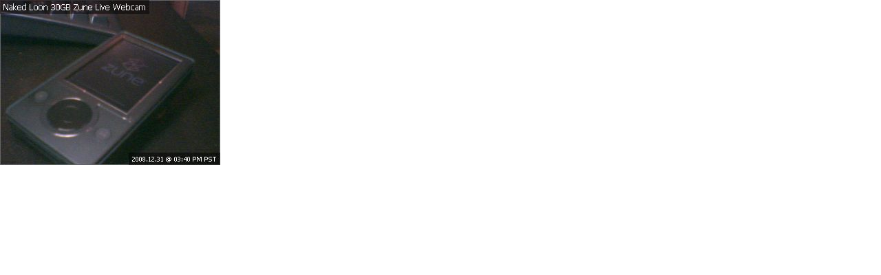

--- FILE ---
content_type: text/html; charset=UTF-8
request_url: https://nakedloon.com/specialeditions/zunecam/zunecamslideshow.html
body_size: 110530
content:
<html>
<body style="margin: 0;">
<script type="text/javascript">
var src=new Array();
	src[0]="Zune30GB.jpg";
	src[1]="ZuneCam2008-12-31_15.37.22.jpg";
	src[2]="ZuneCam2008-12-31_15.37.52.jpg";
	src[3]="ZuneCam2008-12-31_15.38.22.jpg";
	src[4]="ZuneCam2008-12-31_15.38.52.jpg";
	src[5]="ZuneCam2008-12-31_15.39.22.jpg";
	src[6]="ZuneCam2008-12-31_15.39.52.jpg";
	src[7]="ZuneCam2008-12-31_15.40.22.jpg";
	src[8]="ZuneCam2008-12-31_15.40.52.jpg";
	src[9]="ZuneCam2008-12-31_15.41.22.jpg";
	src[10]="ZuneCam2008-12-31_15.41.52.jpg";
	src[11]="ZuneCam2008-12-31_15.42.22.jpg";
	src[12]="ZuneCam2008-12-31_15.42.52.jpg";
	src[13]="ZuneCam2008-12-31_15.43.22.jpg";
	src[14]="ZuneCam2008-12-31_15.43.52.jpg";
	src[15]="ZuneCam2008-12-31_15.44.23.jpg";
	src[16]="ZuneCam2008-12-31_15.44.53.jpg";
	src[17]="ZuneCam2008-12-31_15.45.23.jpg";
	src[18]="ZuneCam2008-12-31_15.45.53.jpg";
	src[19]="ZuneCam2008-12-31_15.46.23.jpg";
	src[20]="ZuneCam2008-12-31_15.46.53.jpg";
	src[21]="ZuneCam2008-12-31_15.47.23.jpg";
	src[22]="ZuneCam2008-12-31_15.47.53.jpg";
	src[23]="ZuneCam2008-12-31_15.48.23.jpg";
	src[24]="ZuneCam2008-12-31_15.48.53.jpg";
	src[25]="ZuneCam2008-12-31_15.49.23.jpg";
	src[26]="ZuneCam2008-12-31_15.49.53.jpg";
	src[27]="ZuneCam2008-12-31_15.50.23.jpg";
	src[28]="ZuneCam2008-12-31_15.50.53.jpg";
	src[29]="ZuneCam2008-12-31_15.51.23.jpg";
	src[30]="ZuneCam2008-12-31_15.51.53.jpg";
	src[31]="ZuneCam2008-12-31_15.52.23.jpg";
	src[32]="ZuneCam2008-12-31_15.52.53.jpg";
	src[33]="ZuneCam2008-12-31_15.53.23.jpg";
	src[34]="ZuneCam2008-12-31_15.53.53.jpg";
	src[35]="ZuneCam2008-12-31_15.54.23.jpg";
	src[36]="ZuneCam2008-12-31_15.54.53.jpg";
	src[37]="ZuneCam2008-12-31_15.55.23.jpg";
	src[38]="ZuneCam2008-12-31_15.55.53.jpg";
	src[39]="ZuneCam2008-12-31_15.56.23.jpg";
	src[40]="ZuneCam2008-12-31_15.56.53.jpg";
	src[41]="ZuneCam2008-12-31_15.57.23.jpg";
	src[42]="ZuneCam2008-12-31_15.57.53.jpg";
	src[43]="ZuneCam2008-12-31_15.58.23.jpg";
	src[44]="ZuneCam2008-12-31_15.58.53.jpg";
	src[45]="ZuneCam2008-12-31_15.59.23.jpg";
	src[46]="ZuneCam2008-12-31_15.59.53.jpg";
	src[47]="ZuneCam2008-12-31_16.00.23.jpg";
	src[48]="ZuneCam2008-12-31_16.00.53.jpg";
	src[49]="ZuneCam2008-12-31_16.01.23.jpg";
	src[50]="ZuneCam2008-12-31_16.01.53.jpg";
	src[51]="ZuneCam2008-12-31_16.02.23.jpg";
	src[52]="ZuneCam2008-12-31_16.02.53.jpg";
	src[53]="ZuneCam2008-12-31_16.03.23.jpg";
	src[54]="ZuneCam2008-12-31_16.03.53.jpg";
	src[55]="ZuneCam2008-12-31_16.04.24.jpg";
	src[56]="ZuneCam2008-12-31_16.04.54.jpg";
	src[57]="ZuneCam2008-12-31_16.05.24.jpg";
	src[58]="ZuneCam2008-12-31_16.05.54.jpg";
	src[59]="ZuneCam2008-12-31_16.06.24.jpg";
	src[60]="ZuneCam2008-12-31_16.06.54.jpg";
	src[61]="ZuneCam2008-12-31_16.07.24.jpg";
	src[62]="ZuneCam2008-12-31_16.07.54.jpg";
	src[63]="ZuneCam2008-12-31_16.08.24.jpg";
	src[64]="ZuneCam2008-12-31_16.08.54.jpg";
	src[65]="ZuneCam2008-12-31_16.09.24.jpg";
	src[66]="ZuneCam2008-12-31_16.09.54.jpg";
	src[67]="ZuneCam2008-12-31_16.10.24.jpg";
	src[68]="ZuneCam2008-12-31_16.10.54.jpg";
	src[69]="ZuneCam2008-12-31_16.11.24.jpg";
	src[70]="ZuneCam2008-12-31_16.11.54.jpg";
	src[71]="ZuneCam2008-12-31_16.12.24.jpg";
	src[72]="ZuneCam2008-12-31_16.12.54.jpg";
	src[73]="ZuneCam2008-12-31_16.13.24.jpg";
	src[74]="ZuneCam2008-12-31_16.13.54.jpg";
	src[75]="ZuneCam2008-12-31_16.14.24.jpg";
	src[76]="ZuneCam2008-12-31_16.14.54.jpg";
	src[77]="ZuneCam2008-12-31_16.15.24.jpg";
	src[78]="ZuneCam2008-12-31_16.15.54.jpg";
	src[79]="ZuneCam2008-12-31_16.16.24.jpg";
	src[80]="ZuneCam2008-12-31_16.16.54.jpg";
	src[81]="ZuneCam2008-12-31_16.17.24.jpg";
	src[82]="ZuneCam2008-12-31_16.17.54.jpg";
	src[83]="ZuneCam2008-12-31_16.18.24.jpg";
	src[84]="ZuneCam2008-12-31_16.18.54.jpg";
	src[85]="ZuneCam2008-12-31_16.19.24.jpg";
	src[86]="ZuneCam2008-12-31_16.19.54.jpg";
	src[87]="ZuneCam2008-12-31_16.20.24.jpg";
	src[88]="ZuneCam2008-12-31_16.20.54.jpg";
	src[89]="ZuneCam2008-12-31_16.21.24.jpg";
	src[90]="ZuneCam2008-12-31_16.22.25.jpg";
	src[91]="ZuneCam2008-12-31_16.22.55.jpg";
	src[92]="ZuneCam2008-12-31_16.23.25.jpg";
	src[93]="ZuneCam2008-12-31_16.23.55.jpg";
	src[94]="ZuneCam2008-12-31_16.24.25.jpg";
	src[95]="ZuneCam2008-12-31_16.24.55.jpg";
	src[96]="ZuneCam2008-12-31_16.25.25.jpg";
	src[97]="ZuneCam2008-12-31_16.25.55.jpg";
	src[98]="ZuneCam2008-12-31_16.26.25.jpg";
	src[99]="ZuneCam2008-12-31_16.26.55.jpg";
	src[100]="ZuneCam2008-12-31_16.27.25.jpg";
	src[101]="ZuneCam2008-12-31_16.27.55.jpg";
	src[102]="ZuneCam2008-12-31_16.28.25.jpg";
	src[103]="ZuneCam2008-12-31_16.28.55.jpg";
	src[104]="ZuneCam2008-12-31_16.29.25.jpg";
	src[105]="ZuneCam2008-12-31_16.29.55.jpg";
	src[106]="ZuneCam2008-12-31_16.30.25.jpg";
	src[107]="ZuneCam2008-12-31_16.30.55.jpg";
	src[108]="ZuneCam2008-12-31_16.31.25.jpg";
	src[109]="ZuneCam2008-12-31_16.31.55.jpg";
	src[110]="ZuneCam2008-12-31_16.32.25.jpg";
	src[111]="ZuneCam2008-12-31_16.32.55.jpg";
	src[112]="ZuneCam2008-12-31_16.33.25.jpg";
	src[113]="ZuneCam2008-12-31_16.33.55.jpg";
	src[114]="ZuneCam2008-12-31_16.34.25.jpg";
	src[115]="ZuneCam2008-12-31_16.34.55.jpg";
	src[116]="ZuneCam2008-12-31_16.35.25.jpg";
	src[117]="ZuneCam2008-12-31_16.35.55.jpg";
	src[118]="ZuneCam2008-12-31_16.36.25.jpg";
	src[119]="ZuneCam2008-12-31_16.36.55.jpg";
	src[120]="ZuneCam2008-12-31_16.37.25.jpg";
	src[121]="ZuneCam2008-12-31_16.37.55.jpg";
	src[122]="ZuneCam2008-12-31_16.38.25.jpg";
	src[123]="ZuneCam2008-12-31_16.38.55.jpg";
	src[124]="ZuneCam2008-12-31_16.39.25.jpg";
	src[125]="ZuneCam2008-12-31_16.39.55.jpg";
	src[126]="ZuneCam2008-12-31_16.40.25.jpg";
	src[127]="ZuneCam2008-12-31_16.40.55.jpg";
	src[128]="ZuneCam2008-12-31_16.41.26.jpg";
	src[129]="ZuneCam2008-12-31_16.41.56.jpg";
	src[130]="ZuneCam2008-12-31_16.42.26.jpg";
	src[131]="ZuneCam2008-12-31_16.42.56.jpg";
	src[132]="ZuneCam2008-12-31_16.43.26.jpg";
	src[133]="ZuneCam2008-12-31_16.43.56.jpg";
	src[134]="ZuneCam2008-12-31_16.44.26.jpg";
	src[135]="ZuneCam2008-12-31_16.44.56.jpg";
	src[136]="ZuneCam2008-12-31_16.45.26.jpg";
	src[137]="ZuneCam2008-12-31_16.45.56.jpg";
	src[138]="ZuneCam2008-12-31_16.46.26.jpg";
	src[139]="ZuneCam2008-12-31_16.46.56.jpg";
	src[140]="ZuneCam2008-12-31_16.47.26.jpg";
	src[141]="ZuneCam2008-12-31_16.47.56.jpg";
	src[142]="ZuneCam2008-12-31_16.48.26.jpg";
	src[143]="ZuneCam2008-12-31_16.48.56.jpg";
	src[144]="ZuneCam2008-12-31_16.49.26.jpg";
	src[145]="ZuneCam2008-12-31_16.49.56.jpg";
	src[146]="ZuneCam2008-12-31_16.50.26.jpg";
	src[147]="ZuneCam2008-12-31_16.50.56.jpg";
	src[148]="ZuneCam2008-12-31_16.51.26.jpg";
	src[149]="ZuneCam2008-12-31_16.51.56.jpg";
	src[150]="ZuneCam2008-12-31_16.52.26.jpg";
	src[151]="ZuneCam2008-12-31_16.52.56.jpg";
	src[152]="ZuneCam2008-12-31_16.53.26.jpg";
	src[153]="ZuneCam2008-12-31_16.53.56.jpg";
	src[154]="ZuneCam2008-12-31_16.54.26.jpg";
	src[155]="ZuneCam2008-12-31_16.54.56.jpg";
	src[156]="ZuneCam2008-12-31_16.55.26.jpg";
	src[157]="ZuneCam2008-12-31_16.55.56.jpg";
	src[158]="ZuneCam2008-12-31_16.56.26.jpg";
	src[159]="ZuneCam2008-12-31_16.56.56.jpg";
	src[160]="ZuneCam2008-12-31_16.57.26.jpg";
	src[161]="ZuneCam2008-12-31_16.57.56.jpg";
	src[162]="ZuneCam2008-12-31_16.58.26.jpg";
	src[163]="ZuneCam2008-12-31_16.58.56.jpg";
	src[164]="ZuneCam2008-12-31_16.59.26.jpg";
	src[165]="ZuneCam2008-12-31_16.59.56.jpg";
	src[166]="ZuneCam2008-12-31_17.00.26.jpg";
	src[167]="ZuneCam2008-12-31_17.00.56.jpg";
	src[168]="ZuneCam2008-12-31_17.01.26.jpg";
	src[169]="ZuneCam2008-12-31_17.01.56.jpg";
	src[170]="ZuneCam2008-12-31_17.02.27.jpg";
	src[171]="ZuneCam2008-12-31_17.02.57.jpg";
	src[172]="ZuneCam2008-12-31_17.03.27.jpg";
	src[173]="ZuneCam2008-12-31_17.03.57.jpg";
	src[174]="ZuneCam2008-12-31_17.04.27.jpg";
	src[175]="ZuneCam2008-12-31_17.04.57.jpg";
	src[176]="ZuneCam2008-12-31_17.05.27.jpg";
	src[177]="ZuneCam2008-12-31_17.05.57.jpg";
	src[178]="ZuneCam2008-12-31_17.06.27.jpg";
	src[179]="ZuneCam2008-12-31_17.06.57.jpg";
	src[180]="ZuneCam2008-12-31_17.07.27.jpg";
	src[181]="ZuneCam2008-12-31_17.07.57.jpg";
	src[182]="ZuneCam2008-12-31_17.08.27.jpg";
	src[183]="ZuneCam2008-12-31_17.08.57.jpg";
	src[184]="ZuneCam2008-12-31_17.09.27.jpg";
	src[185]="ZuneCam2008-12-31_17.09.57.jpg";
	src[186]="ZuneCam2008-12-31_17.10.27.jpg";
	src[187]="ZuneCam2008-12-31_17.10.57.jpg";
	src[188]="ZuneCam2008-12-31_17.11.27.jpg";
	src[189]="ZuneCam2008-12-31_17.11.57.jpg";
	src[190]="ZuneCam2008-12-31_17.12.27.jpg";
	src[191]="ZuneCam2008-12-31_17.12.57.jpg";
	src[192]="ZuneCam2008-12-31_17.13.27.jpg";
	src[193]="ZuneCam2008-12-31_17.13.57.jpg";
	src[194]="ZuneCam2008-12-31_17.14.27.jpg";
	src[195]="ZuneCam2008-12-31_17.14.57.jpg";
	src[196]="ZuneCam2008-12-31_17.15.27.jpg";
	src[197]="ZuneCam2008-12-31_17.15.57.jpg";
	src[198]="ZuneCam2008-12-31_17.16.27.jpg";
	src[199]="ZuneCam2008-12-31_17.16.57.jpg";
	src[200]="ZuneCam2008-12-31_17.17.27.jpg";
	src[201]="ZuneCam2008-12-31_17.17.57.jpg";
	src[202]="ZuneCam2008-12-31_17.18.27.jpg";
	src[203]="ZuneCam2008-12-31_17.18.57.jpg";
	src[204]="ZuneCam2008-12-31_17.19.27.jpg";
	src[205]="ZuneCam2008-12-31_17.19.57.jpg";
	src[206]="ZuneCam2008-12-31_17.20.57.jpg";
	src[207]="ZuneCam2008-12-31_17.21.27.jpg";
	src[208]="ZuneCam2008-12-31_17.21.57.jpg";
	src[209]="ZuneCam2008-12-31_17.22.27.jpg";
	src[210]="ZuneCam2008-12-31_17.22.58.jpg";
	src[211]="ZuneCam2008-12-31_17.23.28.jpg";
	src[212]="ZuneCam2008-12-31_17.23.58.jpg";
	src[213]="ZuneCam2008-12-31_17.24.28.jpg";
	src[214]="ZuneCam2008-12-31_17.24.58.jpg";
	src[215]="ZuneCam2008-12-31_17.25.28.jpg";
	src[216]="ZuneCam2008-12-31_17.25.58.jpg";
	src[217]="ZuneCam2008-12-31_17.26.28.jpg";
	src[218]="ZuneCam2008-12-31_17.26.58.jpg";
	src[219]="ZuneCam2008-12-31_17.27.28.jpg";
	src[220]="ZuneCam2008-12-31_17.27.58.jpg";
	src[221]="ZuneCam2008-12-31_17.28.28.jpg";
	src[222]="ZuneCam2008-12-31_17.28.58.jpg";
	src[223]="ZuneCam2008-12-31_17.29.28.jpg";
	src[224]="ZuneCam2008-12-31_17.29.58.jpg";
	src[225]="ZuneCam2008-12-31_17.30.28.jpg";
	src[226]="ZuneCam2008-12-31_17.30.58.jpg";
	src[227]="ZuneCam2008-12-31_17.31.28.jpg";
	src[228]="ZuneCam2008-12-31_17.31.58.jpg";
	src[229]="ZuneCam2008-12-31_17.32.28.jpg";
	src[230]="ZuneCam2008-12-31_17.32.58.jpg";
	src[231]="ZuneCam2008-12-31_17.33.28.jpg";
	src[232]="ZuneCam2008-12-31_17.33.58.jpg";
	src[233]="ZuneCam2008-12-31_17.34.28.jpg";
	src[234]="ZuneCam2008-12-31_17.34.58.jpg";
	src[235]="ZuneCam2008-12-31_17.35.28.jpg";
	src[236]="ZuneCam2008-12-31_17.35.58.jpg";
	src[237]="ZuneCam2008-12-31_17.36.28.jpg";
	src[238]="ZuneCam2008-12-31_17.36.58.jpg";
	src[239]="ZuneCam2008-12-31_17.37.28.jpg";
	src[240]="ZuneCam2008-12-31_17.37.58.jpg";
	src[241]="ZuneCam2008-12-31_17.38.28.jpg";
	src[242]="ZuneCam2008-12-31_17.38.58.jpg";
	src[243]="ZuneCam2008-12-31_17.39.28.jpg";
	src[244]="ZuneCam2008-12-31_17.39.58.jpg";
	src[245]="ZuneCam2008-12-31_17.40.28.jpg";
	src[246]="ZuneCam2008-12-31_17.40.58.jpg";
	src[247]="ZuneCam2008-12-31_17.41.28.jpg";
	src[248]="ZuneCam2008-12-31_17.41.58.jpg";
	src[249]="ZuneCam2008-12-31_17.42.28.jpg";
	src[250]="ZuneCam2008-12-31_17.42.58.jpg";
	src[251]="ZuneCam2008-12-31_17.43.29.jpg";
	src[252]="ZuneCam2008-12-31_17.43.59.jpg";
	src[253]="ZuneCam2008-12-31_17.44.29.jpg";
	src[254]="ZuneCam2008-12-31_17.44.59.jpg";
	src[255]="ZuneCam2008-12-31_17.45.29.jpg";
	src[256]="ZuneCam2008-12-31_17.46.29.jpg";
	src[257]="ZuneCam2008-12-31_17.46.59.jpg";
	src[258]="ZuneCam2008-12-31_17.47.29.jpg";
	src[259]="ZuneCam2008-12-31_17.47.59.jpg";
	src[260]="ZuneCam2008-12-31_17.48.29.jpg";
	src[261]="ZuneCam2008-12-31_17.48.59.jpg";
	src[262]="ZuneCam2008-12-31_17.49.29.jpg";
	src[263]="ZuneCam2008-12-31_17.49.59.jpg";
	src[264]="ZuneCam2008-12-31_17.50.29.jpg";
	src[265]="ZuneCam2008-12-31_17.50.59.jpg";
	src[266]="ZuneCam2008-12-31_17.51.29.jpg";
	src[267]="ZuneCam2008-12-31_17.52.29.jpg";
	src[268]="ZuneCam2008-12-31_17.52.59.jpg";
	src[269]="ZuneCam2008-12-31_17.53.29.jpg";
	src[270]="ZuneCam2008-12-31_17.53.59.jpg";
	src[271]="ZuneCam2008-12-31_17.54.29.jpg";
	src[272]="ZuneCam2008-12-31_17.54.59.jpg";
	src[273]="ZuneCam2008-12-31_17.55.29.jpg";
	src[274]="ZuneCam2008-12-31_17.55.59.jpg";
	src[275]="ZuneCam2008-12-31_17.56.29.jpg";
	src[276]="ZuneCam2008-12-31_17.56.59.jpg";
	src[277]="ZuneCam2008-12-31_17.57.29.jpg";
	src[278]="ZuneCam2008-12-31_17.57.59.jpg";
	src[279]="ZuneCam2008-12-31_17.58.29.jpg";
	src[280]="ZuneCam2008-12-31_17.58.59.jpg";
	src[281]="ZuneCam2008-12-31_17.59.29.jpg";
	src[282]="ZuneCam2008-12-31_17.59.59.jpg";
	src[283]="ZuneCam2008-12-31_18.00.29.jpg";
	src[284]="ZuneCam2008-12-31_18.00.59.jpg";
	src[285]="ZuneCam2008-12-31_18.01.29.jpg";
	src[286]="ZuneCam2008-12-31_18.01.59.jpg";
	src[287]="ZuneCam2008-12-31_18.02.29.jpg";
	src[288]="ZuneCam2008-12-31_18.02.59.jpg";
	src[289]="ZuneCam2008-12-31_18.03.29.jpg";
	src[290]="ZuneCam2008-12-31_18.03.59.jpg";
	src[291]="ZuneCam2008-12-31_18.04.30.jpg";
	src[292]="ZuneCam2008-12-31_18.05.00.jpg";
	src[293]="ZuneCam2008-12-31_18.05.30.jpg";
	src[294]="ZuneCam2008-12-31_18.06.00.jpg";
	src[295]="ZuneCam2008-12-31_18.06.30.jpg";
	src[296]="ZuneCam2008-12-31_18.07.00.jpg";
	src[297]="ZuneCam2008-12-31_18.07.30.jpg";
	src[298]="ZuneCam2008-12-31_18.08.00.jpg";
	src[299]="ZuneCam2008-12-31_18.08.30.jpg";
	src[300]="ZuneCam2008-12-31_18.09.00.jpg";
	src[301]="ZuneCam2008-12-31_18.09.30.jpg";
	src[302]="ZuneCam2008-12-31_18.10.00.jpg";
	src[303]="ZuneCam2008-12-31_18.10.30.jpg";
	src[304]="ZuneCam2008-12-31_18.11.00.jpg";
	src[305]="ZuneCam2008-12-31_18.11.30.jpg";
	src[306]="ZuneCam2008-12-31_18.12.00.jpg";
	src[307]="ZuneCam2008-12-31_18.12.30.jpg";
	src[308]="ZuneCam2008-12-31_18.13.00.jpg";
	src[309]="ZuneCam2008-12-31_18.13.30.jpg";
	src[310]="ZuneCam2008-12-31_18.14.00.jpg";
	src[311]="ZuneCam2008-12-31_18.14.30.jpg";
	src[312]="ZuneCam2008-12-31_18.15.00.jpg";
	src[313]="ZuneCam2008-12-31_18.15.30.jpg";
	src[314]="ZuneCam2008-12-31_18.16.00.jpg";
	src[315]="ZuneCam2008-12-31_18.16.30.jpg";
	src[316]="ZuneCam2008-12-31_18.17.00.jpg";
	src[317]="ZuneCam2008-12-31_18.17.30.jpg";
	src[318]="ZuneCam2008-12-31_18.18.00.jpg";
	src[319]="ZuneCam2008-12-31_18.18.30.jpg";
	src[320]="ZuneCam2008-12-31_18.19.00.jpg";
	src[321]="ZuneCam2008-12-31_18.19.30.jpg";
	src[322]="ZuneCam2008-12-31_18.20.00.jpg";
	src[323]="ZuneCam2008-12-31_18.20.30.jpg";
	src[324]="ZuneCam2008-12-31_18.21.00.jpg";
	src[325]="ZuneCam2008-12-31_18.21.30.jpg";
	src[326]="ZuneCam2008-12-31_18.22.00.jpg";
	src[327]="ZuneCam2008-12-31_18.22.30.jpg";
	src[328]="ZuneCam2008-12-31_18.23.00.jpg";
	src[329]="ZuneCam2008-12-31_18.23.30.jpg";
	src[330]="ZuneCam2008-12-31_18.24.00.jpg";
	src[331]="ZuneCam2008-12-31_18.24.30.jpg";
	src[332]="ZuneCam2008-12-31_18.25.00.jpg";
	src[333]="ZuneCam2008-12-31_18.25.30.jpg";
	src[334]="ZuneCam2008-12-31_18.26.00.jpg";
	src[335]="ZuneCam2008-12-31_18.26.31.jpg";
	src[336]="ZuneCam2008-12-31_18.27.01.jpg";
	src[337]="ZuneCam2008-12-31_18.27.31.jpg";
	src[338]="ZuneCam2008-12-31_18.28.01.jpg";
	src[339]="ZuneCam2008-12-31_18.28.31.jpg";
	src[340]="ZuneCam2008-12-31_18.29.01.jpg";
	src[341]="ZuneCam2008-12-31_18.29.31.jpg";
	src[342]="ZuneCam2008-12-31_18.30.01.jpg";
	src[343]="ZuneCam2008-12-31_18.30.31.jpg";
	src[344]="ZuneCam2008-12-31_18.31.01.jpg";
	src[345]="ZuneCam2008-12-31_18.31.31.jpg";
	src[346]="ZuneCam2008-12-31_18.32.01.jpg";
	src[347]="ZuneCam2008-12-31_18.32.31.jpg";
	src[348]="ZuneCam2008-12-31_18.33.01.jpg";
	src[349]="ZuneCam2008-12-31_18.33.31.jpg";
	src[350]="ZuneCam2008-12-31_18.34.01.jpg";
	src[351]="ZuneCam2008-12-31_18.34.31.jpg";
	src[352]="ZuneCam2008-12-31_18.35.01.jpg";
	src[353]="ZuneCam2008-12-31_18.35.31.jpg";
	src[354]="ZuneCam2008-12-31_18.36.01.jpg";
	src[355]="ZuneCam2008-12-31_18.36.31.jpg";
	src[356]="ZuneCam2008-12-31_18.37.01.jpg";
	src[357]="ZuneCam2008-12-31_18.37.31.jpg";
	src[358]="ZuneCam2008-12-31_18.38.01.jpg";
	src[359]="ZuneCam2008-12-31_18.38.31.jpg";
	src[360]="ZuneCam2008-12-31_18.39.01.jpg";
	src[361]="ZuneCam2008-12-31_18.39.31.jpg";
	src[362]="ZuneCam2008-12-31_18.40.01.jpg";
	src[363]="ZuneCam2008-12-31_18.40.31.jpg";
	src[364]="ZuneCam2008-12-31_18.41.01.jpg";
	src[365]="ZuneCam2008-12-31_18.41.32.jpg";
	src[366]="ZuneCam2008-12-31_18.42.02.jpg";
	src[367]="ZuneCam2008-12-31_18.43.02.jpg";
	src[368]="ZuneCam2008-12-31_18.43.32.jpg";
	src[369]="ZuneCam2008-12-31_18.44.02.jpg";
	src[370]="ZuneCam2008-12-31_18.44.32.jpg";
	src[371]="ZuneCam2008-12-31_18.45.02.jpg";
	src[372]="ZuneCam2008-12-31_18.46.02.jpg";
	src[373]="ZuneCam2008-12-31_18.46.32.jpg";
	src[374]="ZuneCam2008-12-31_18.47.02.jpg";
	src[375]="ZuneCam2008-12-31_18.47.32.jpg";
	src[376]="ZuneCam2008-12-31_18.48.02.jpg";
	src[377]="ZuneCam2008-12-31_18.48.32.jpg";
	src[378]="ZuneCam2008-12-31_18.49.02.jpg";
	src[379]="ZuneCam2008-12-31_18.49.32.jpg";
	src[380]="ZuneCam2008-12-31_18.50.02.jpg";
	src[381]="ZuneCam2008-12-31_18.51.02.jpg";
	src[382]="ZuneCam2008-12-31_18.51.32.jpg";
	src[383]="ZuneCam2008-12-31_18.52.02.jpg";
	src[384]="ZuneCam2008-12-31_18.52.32.jpg";
	src[385]="ZuneCam2008-12-31_18.53.02.jpg";
	src[386]="ZuneCam2008-12-31_18.53.32.jpg";
	src[387]="ZuneCam2008-12-31_18.54.02.jpg";
	src[388]="ZuneCam2008-12-31_18.54.32.jpg";
	src[389]="ZuneCam2008-12-31_18.55.02.jpg";
	src[390]="ZuneCam2008-12-31_18.55.33.jpg";
	src[391]="ZuneCam2008-12-31_18.56.03.jpg";
	src[392]="ZuneCam2008-12-31_18.56.33.jpg";
	src[393]="ZuneCam2008-12-31_18.57.03.jpg";
	src[394]="ZuneCam2008-12-31_18.57.33.jpg";
	src[395]="ZuneCam2008-12-31_18.58.03.jpg";
	src[396]="ZuneCam2008-12-31_18.58.33.jpg";
	src[397]="ZuneCam2008-12-31_18.59.03.jpg";
	src[398]="ZuneCam2008-12-31_18.59.33.jpg";
	src[399]="ZuneCam2008-12-31_19.00.03.jpg";
	src[400]="ZuneCam2008-12-31_19.00.33.jpg";
	src[401]="ZuneCam2008-12-31_19.01.03.jpg";
	src[402]="ZuneCam2008-12-31_19.01.33.jpg";
	src[403]="ZuneCam2008-12-31_19.02.03.jpg";
	src[404]="ZuneCam2008-12-31_19.02.33.jpg";
	src[405]="ZuneCam2008-12-31_19.03.03.jpg";
	src[406]="ZuneCam2008-12-31_19.03.33.jpg";
	src[407]="ZuneCam2008-12-31_19.04.03.jpg";
	src[408]="ZuneCam2008-12-31_19.04.33.jpg";
	src[409]="ZuneCam2008-12-31_19.05.03.jpg";
	src[410]="ZuneCam2008-12-31_19.05.33.jpg";
	src[411]="ZuneCam2008-12-31_19.06.03.jpg";
	src[412]="ZuneCam2008-12-31_19.06.33.jpg";
	src[413]="ZuneCam2008-12-31_19.07.03.jpg";
	src[414]="ZuneCam2008-12-31_19.07.33.jpg";
	src[415]="ZuneCam2008-12-31_19.08.03.jpg";
	src[416]="ZuneCam2008-12-31_19.08.33.jpg";
	src[417]="ZuneCam2008-12-31_19.09.03.jpg";
	src[418]="ZuneCam2008-12-31_19.09.33.jpg";
	src[419]="ZuneCam2008-12-31_19.10.03.jpg";
	src[420]="ZuneCam2008-12-31_19.10.33.jpg";
	src[421]="ZuneCam2008-12-31_19.11.03.jpg";
	src[422]="ZuneCam2008-12-31_19.11.34.jpg";
	src[423]="ZuneCam2008-12-31_19.12.04.jpg";
	src[424]="ZuneCam2008-12-31_19.12.34.jpg";
	src[425]="ZuneCam2008-12-31_19.13.04.jpg";
	src[426]="ZuneCam2008-12-31_19.13.34.jpg";
	src[427]="ZuneCam2008-12-31_19.14.04.jpg";
	src[428]="ZuneCam2008-12-31_19.14.34.jpg";
	src[429]="ZuneCam2008-12-31_19.15.04.jpg";
	src[430]="ZuneCam2008-12-31_19.15.34.jpg";
	src[431]="ZuneCam2008-12-31_19.16.04.jpg";
	src[432]="ZuneCam2008-12-31_19.16.34.jpg";
	src[433]="ZuneCam2008-12-31_19.17.04.jpg";
	src[434]="ZuneCam2008-12-31_19.17.34.jpg";
	src[435]="ZuneCam2008-12-31_19.18.04.jpg";
	src[436]="ZuneCam2008-12-31_19.18.34.jpg";
	src[437]="ZuneCam2008-12-31_19.19.04.jpg";
	src[438]="ZuneCam2008-12-31_19.19.34.jpg";
	src[439]="ZuneCam2008-12-31_19.20.04.jpg";
	src[440]="ZuneCam2008-12-31_19.20.34.jpg";
	src[441]="ZuneCam2008-12-31_19.21.04.jpg";
	src[442]="ZuneCam2008-12-31_19.21.34.jpg";
	src[443]="ZuneCam2008-12-31_19.22.04.jpg";
	src[444]="ZuneCam2008-12-31_19.22.34.jpg";
	src[445]="ZuneCam2008-12-31_19.23.04.jpg";
	src[446]="ZuneCam2008-12-31_19.23.34.jpg";
	src[447]="ZuneCam2008-12-31_19.24.04.jpg";
	src[448]="ZuneCam2008-12-31_19.24.34.jpg";
	src[449]="ZuneCam2008-12-31_19.25.04.jpg";
	src[450]="ZuneCam2008-12-31_19.25.34.jpg";
	src[451]="ZuneCam2008-12-31_19.26.04.jpg";
	src[452]="ZuneCam2008-12-31_19.26.34.jpg";
	src[453]="ZuneCam2008-12-31_19.27.04.jpg";
	src[454]="ZuneCam2008-12-31_19.27.35.jpg";
	src[455]="ZuneCam2008-12-31_19.28.05.jpg";
	src[456]="ZuneCam2008-12-31_19.28.35.jpg";
	src[457]="ZuneCam2008-12-31_19.29.05.jpg";
	src[458]="ZuneCam2008-12-31_19.29.35.jpg";
	src[459]="ZuneCam2008-12-31_19.30.05.jpg";
	src[460]="ZuneCam2008-12-31_19.30.35.jpg";
	src[461]="ZuneCam2008-12-31_19.31.05.jpg";
	src[462]="ZuneCam2008-12-31_19.31.35.jpg";
	src[463]="ZuneCam2008-12-31_19.32.05.jpg";
	src[464]="ZuneCam2008-12-31_19.32.35.jpg";
	src[465]="ZuneCam2008-12-31_19.33.35.jpg";
	src[466]="ZuneCam2008-12-31_19.34.05.jpg";
	src[467]="ZuneCam2008-12-31_19.34.35.jpg";
	src[468]="ZuneCam2008-12-31_19.35.05.jpg";
	src[469]="ZuneCam2008-12-31_19.35.35.jpg";
	src[470]="ZuneCam2008-12-31_19.36.05.jpg";
	src[471]="ZuneCam2008-12-31_19.36.35.jpg";
	src[472]="ZuneCam2008-12-31_19.37.05.jpg";
	src[473]="ZuneCam2008-12-31_19.37.35.jpg";
	src[474]="ZuneCam2008-12-31_19.38.05.jpg";
	src[475]="ZuneCam2008-12-31_19.38.35.jpg";
	src[476]="ZuneCam2008-12-31_19.39.05.jpg";
	src[477]="ZuneCam2008-12-31_19.39.35.jpg";
	src[478]="ZuneCam2008-12-31_19.40.05.jpg";
	src[479]="ZuneCam2008-12-31_19.40.35.jpg";
	src[480]="ZuneCam2008-12-31_19.41.05.jpg";
	src[481]="ZuneCam2008-12-31_19.41.35.jpg";
	src[482]="ZuneCam2008-12-31_19.42.05.jpg";
	src[483]="ZuneCam2008-12-31_19.42.36.jpg";
	src[484]="ZuneCam2008-12-31_19.43.06.jpg";
	src[485]="ZuneCam2008-12-31_19.43.36.jpg";
	src[486]="ZuneCam2008-12-31_19.44.06.jpg";
	src[487]="ZuneCam2008-12-31_19.44.36.jpg";
	src[488]="ZuneCam2008-12-31_19.45.06.jpg";
	src[489]="ZuneCam2008-12-31_19.45.36.jpg";
	src[490]="ZuneCam2008-12-31_19.46.06.jpg";
	src[491]="ZuneCam2008-12-31_19.46.36.jpg";
	src[492]="ZuneCam2008-12-31_19.47.06.jpg";
	src[493]="ZuneCam2008-12-31_19.47.36.jpg";
	src[494]="ZuneCam2008-12-31_19.48.06.jpg";
	src[495]="ZuneCam2008-12-31_19.48.36.jpg";
	src[496]="ZuneCam2008-12-31_19.49.06.jpg";
	src[497]="ZuneCam2008-12-31_19.49.36.jpg";
	src[498]="ZuneCam2008-12-31_19.50.06.jpg";
	src[499]="ZuneCam2008-12-31_19.50.36.jpg";
	src[500]="ZuneCam2008-12-31_19.51.06.jpg";
	src[501]="ZuneCam2008-12-31_19.51.36.jpg";
	src[502]="ZuneCam2008-12-31_19.52.06.jpg";
	src[503]="ZuneCam2008-12-31_19.52.36.jpg";
	src[504]="ZuneCam2008-12-31_19.53.06.jpg";
	src[505]="ZuneCam2008-12-31_19.53.36.jpg";
	src[506]="ZuneCam2008-12-31_19.54.06.jpg";
	src[507]="ZuneCam2008-12-31_19.54.36.jpg";
	src[508]="ZuneCam2008-12-31_19.55.06.jpg";
	src[509]="ZuneCam2008-12-31_19.55.36.jpg";
	src[510]="ZuneCam2008-12-31_19.56.06.jpg";
	src[511]="ZuneCam2008-12-31_19.56.36.jpg";
	src[512]="ZuneCam2008-12-31_19.57.06.jpg";
	src[513]="ZuneCam2008-12-31_19.57.37.jpg";
	src[514]="ZuneCam2008-12-31_19.58.07.jpg";
	src[515]="ZuneCam2008-12-31_19.58.37.jpg";
	src[516]="ZuneCam2008-12-31_19.59.07.jpg";
	src[517]="ZuneCam2008-12-31_19.59.37.jpg";
	src[518]="ZuneCam2008-12-31_20.00.07.jpg";
	src[519]="ZuneCam2008-12-31_20.00.37.jpg";
	src[520]="ZuneCam2008-12-31_20.01.07.jpg";
	src[521]="ZuneCam2008-12-31_20.01.37.jpg";
	src[522]="ZuneCam2008-12-31_20.02.07.jpg";
	src[523]="ZuneCam2008-12-31_20.02.37.jpg";
	src[524]="ZuneCam2008-12-31_20.03.07.jpg";
	src[525]="ZuneCam2008-12-31_20.03.37.jpg";
	src[526]="ZuneCam2008-12-31_20.04.07.jpg";
	src[527]="ZuneCam2008-12-31_20.04.37.jpg";
	src[528]="ZuneCam2008-12-31_20.05.07.jpg";
	src[529]="ZuneCam2008-12-31_20.05.37.jpg";
	src[530]="ZuneCam2008-12-31_20.06.07.jpg";
	src[531]="ZuneCam2008-12-31_20.06.37.jpg";
	src[532]="ZuneCam2008-12-31_20.07.07.jpg";
	src[533]="ZuneCam2008-12-31_20.07.37.jpg";
	src[534]="ZuneCam2008-12-31_20.08.07.jpg";
	src[535]="ZuneCam2008-12-31_20.08.37.jpg";
	src[536]="ZuneCam2008-12-31_20.09.07.jpg";
	src[537]="ZuneCam2008-12-31_20.09.37.jpg";
	src[538]="ZuneCam2008-12-31_20.10.07.jpg";
	src[539]="ZuneCam2008-12-31_20.10.37.jpg";
	src[540]="ZuneCam2008-12-31_20.11.07.jpg";
	src[541]="ZuneCam2008-12-31_20.11.37.jpg";
	src[542]="ZuneCam2008-12-31_20.12.07.jpg";
	src[543]="ZuneCam2008-12-31_20.12.37.jpg";
	src[544]="ZuneCam2008-12-31_20.13.07.jpg";
	src[545]="ZuneCam2008-12-31_20.13.37.jpg";
	src[546]="ZuneCam2008-12-31_20.14.08.jpg";
	src[547]="ZuneCam2008-12-31_20.14.38.jpg";
	src[548]="ZuneCam2008-12-31_20.15.08.jpg";
	src[549]="ZuneCam2008-12-31_20.15.38.jpg";
	src[550]="ZuneCam2008-12-31_20.16.08.jpg";
	src[551]="ZuneCam2008-12-31_20.16.38.jpg";
	src[552]="ZuneCam2008-12-31_20.17.08.jpg";
	src[553]="ZuneCam2008-12-31_20.17.38.jpg";
	src[554]="ZuneCam2008-12-31_20.18.08.jpg";
	src[555]="ZuneCam2008-12-31_20.18.38.jpg";
	src[556]="ZuneCam2008-12-31_20.19.08.jpg";
	src[557]="ZuneCam2008-12-31_20.19.38.jpg";
	src[558]="ZuneCam2008-12-31_20.20.08.jpg";
	src[559]="ZuneCam2008-12-31_20.20.38.jpg";
	src[560]="ZuneCam2008-12-31_20.21.08.jpg";
	src[561]="ZuneCam2008-12-31_20.21.38.jpg";
	src[562]="ZuneCam2008-12-31_20.22.08.jpg";
	src[563]="ZuneCam2008-12-31_20.22.38.jpg";
	src[564]="ZuneCam2008-12-31_20.23.08.jpg";
	src[565]="ZuneCam2008-12-31_20.23.38.jpg";
	src[566]="ZuneCam2008-12-31_20.24.08.jpg";
	src[567]="ZuneCam2008-12-31_20.24.38.jpg";
	src[568]="ZuneCam2008-12-31_20.25.08.jpg";
	src[569]="ZuneCam2008-12-31_20.25.38.jpg";
	src[570]="ZuneCam2008-12-31_20.26.08.jpg";
	src[571]="ZuneCam2008-12-31_20.26.38.jpg";
	src[572]="ZuneCam2008-12-31_20.27.08.jpg";
	src[573]="ZuneCam2008-12-31_20.27.38.jpg";
	src[574]="ZuneCam2008-12-31_20.28.08.jpg";
	src[575]="ZuneCam2008-12-31_20.28.38.jpg";
	src[576]="ZuneCam2008-12-31_20.29.09.jpg";
	src[577]="ZuneCam2008-12-31_20.29.39.jpg";
	src[578]="ZuneCam2008-12-31_20.30.09.jpg";
	src[579]="ZuneCam2008-12-31_20.30.39.jpg";
	src[580]="ZuneCam2008-12-31_20.31.09.jpg";
	src[581]="ZuneCam2008-12-31_20.31.39.jpg";
	src[582]="ZuneCam2008-12-31_20.32.09.jpg";
	src[583]="ZuneCam2008-12-31_20.32.39.jpg";
	src[584]="ZuneCam2008-12-31_20.33.09.jpg";
	src[585]="ZuneCam2008-12-31_20.33.39.jpg";
	src[586]="ZuneCam2008-12-31_20.34.09.jpg";
	src[587]="ZuneCam2008-12-31_20.34.39.jpg";
	src[588]="ZuneCam2008-12-31_20.35.09.jpg";
	src[589]="ZuneCam2008-12-31_20.35.39.jpg";
	src[590]="ZuneCam2008-12-31_20.36.09.jpg";
	src[591]="ZuneCam2008-12-31_20.36.39.jpg";
	src[592]="ZuneCam2008-12-31_20.37.09.jpg";
	src[593]="ZuneCam2008-12-31_20.37.39.jpg";
	src[594]="ZuneCam2008-12-31_20.38.09.jpg";
	src[595]="ZuneCam2008-12-31_20.38.39.jpg";
	src[596]="ZuneCam2008-12-31_20.39.09.jpg";
	src[597]="ZuneCam2008-12-31_20.39.39.jpg";
	src[598]="ZuneCam2008-12-31_20.40.09.jpg";
	src[599]="ZuneCam2008-12-31_20.40.39.jpg";
	src[600]="ZuneCam2008-12-31_20.41.09.jpg";
	src[601]="ZuneCam2008-12-31_20.41.39.jpg";
	src[602]="ZuneCam2008-12-31_20.42.09.jpg";
	src[603]="ZuneCam2008-12-31_20.42.39.jpg";
	src[604]="ZuneCam2008-12-31_20.43.09.jpg";
	src[605]="ZuneCam2008-12-31_20.43.39.jpg";
	src[606]="ZuneCam2008-12-31_20.44.09.jpg";
	src[607]="ZuneCam2008-12-31_20.44.39.jpg";
	src[608]="ZuneCam2008-12-31_20.45.09.jpg";
	src[609]="ZuneCam2008-12-31_20.45.39.jpg";
	src[610]="ZuneCam2008-12-31_20.46.10.jpg";
	src[611]="ZuneCam2008-12-31_20.46.40.jpg";
	src[612]="ZuneCam2008-12-31_20.47.10.jpg";
	src[613]="ZuneCam2008-12-31_20.47.40.jpg";
	src[614]="ZuneCam2008-12-31_20.48.10.jpg";
	src[615]="ZuneCam2008-12-31_20.48.40.jpg";
	src[616]="ZuneCam2008-12-31_20.49.10.jpg";
	src[617]="ZuneCam2008-12-31_20.49.40.jpg";
	src[618]="ZuneCam2008-12-31_20.50.10.jpg";
	src[619]="ZuneCam2008-12-31_20.50.40.jpg";
	src[620]="ZuneCam2008-12-31_20.51.10.jpg";
	src[621]="ZuneCam2008-12-31_20.51.40.jpg";
	src[622]="ZuneCam2008-12-31_20.52.10.jpg";
	src[623]="ZuneCam2008-12-31_20.52.40.jpg";
	src[624]="ZuneCam2008-12-31_20.53.10.jpg";
	src[625]="ZuneCam2008-12-31_20.53.40.jpg";
	src[626]="ZuneCam2008-12-31_20.54.10.jpg";
	src[627]="ZuneCam2008-12-31_20.54.40.jpg";
	src[628]="ZuneCam2008-12-31_20.55.10.jpg";
	src[629]="ZuneCam2008-12-31_20.55.40.jpg";
	src[630]="ZuneCam2008-12-31_20.56.10.jpg";
	src[631]="ZuneCam2008-12-31_20.56.40.jpg";
	src[632]="ZuneCam2008-12-31_20.57.10.jpg";
	src[633]="ZuneCam2008-12-31_20.57.40.jpg";
	src[634]="ZuneCam2008-12-31_20.58.10.jpg";
	src[635]="ZuneCam2008-12-31_20.58.40.jpg";
	src[636]="ZuneCam2008-12-31_20.59.10.jpg";
	src[637]="ZuneCam2008-12-31_20.59.40.jpg";
	src[638]="ZuneCam2008-12-31_21.00.10.jpg";
	src[639]="ZuneCam2008-12-31_21.00.40.jpg";
	src[640]="ZuneCam2008-12-31_21.01.10.jpg";
	src[641]="ZuneCam2008-12-31_21.01.40.jpg";
	src[642]="ZuneCam2008-12-31_21.02.10.jpg";
	src[643]="ZuneCam2008-12-31_21.02.40.jpg";
	src[644]="ZuneCam2008-12-31_21.03.10.jpg";
	src[645]="ZuneCam2008-12-31_21.03.40.jpg";
	src[646]="ZuneCam2008-12-31_21.04.11.jpg";
	src[647]="ZuneCam2008-12-31_21.04.41.jpg";
	src[648]="ZuneCam2008-12-31_21.05.11.jpg";
	src[649]="ZuneCam2008-12-31_21.05.41.jpg";
	src[650]="ZuneCam2008-12-31_21.06.11.jpg";
	src[651]="ZuneCam2008-12-31_21.06.41.jpg";
	src[652]="ZuneCam2008-12-31_21.07.11.jpg";
	src[653]="ZuneCam2008-12-31_21.07.41.jpg";
	src[654]="ZuneCam2008-12-31_21.08.11.jpg";
	src[655]="ZuneCam2008-12-31_21.08.41.jpg";
	src[656]="ZuneCam2008-12-31_21.09.11.jpg";
	src[657]="ZuneCam2008-12-31_21.09.41.jpg";
	src[658]="ZuneCam2008-12-31_21.10.11.jpg";
	src[659]="ZuneCam2008-12-31_21.10.41.jpg";
	src[660]="ZuneCam2008-12-31_21.11.11.jpg";
	src[661]="ZuneCam2008-12-31_21.11.41.jpg";
	src[662]="ZuneCam2008-12-31_21.12.11.jpg";
	src[663]="ZuneCam2008-12-31_21.12.41.jpg";
	src[664]="ZuneCam2008-12-31_21.13.11.jpg";
	src[665]="ZuneCam2008-12-31_21.13.41.jpg";
	src[666]="ZuneCam2008-12-31_21.14.11.jpg";
	src[667]="ZuneCam2008-12-31_21.14.41.jpg";
	src[668]="ZuneCam2008-12-31_21.15.11.jpg";
	src[669]="ZuneCam2008-12-31_21.15.41.jpg";
	src[670]="ZuneCam2008-12-31_21.16.11.jpg";
	src[671]="ZuneCam2008-12-31_21.16.41.jpg";
	src[672]="ZuneCam2008-12-31_21.17.11.jpg";
	src[673]="ZuneCam2008-12-31_21.17.41.jpg";
	src[674]="ZuneCam2008-12-31_21.18.11.jpg";
	src[675]="ZuneCam2008-12-31_21.18.41.jpg";
	src[676]="ZuneCam2008-12-31_21.19.11.jpg";
	src[677]="ZuneCam2008-12-31_21.19.41.jpg";
	src[678]="ZuneCam2008-12-31_21.20.11.jpg";
	src[679]="ZuneCam2008-12-31_21.20.41.jpg";
	src[680]="ZuneCam2008-12-31_21.21.11.jpg";
	src[681]="ZuneCam2008-12-31_21.21.42.jpg";
	src[682]="ZuneCam2008-12-31_21.22.12.jpg";
	src[683]="ZuneCam2008-12-31_21.22.42.jpg";
	src[684]="ZuneCam2008-12-31_21.23.12.jpg";
	src[685]="ZuneCam2008-12-31_21.23.42.jpg";
	src[686]="ZuneCam2008-12-31_21.24.12.jpg";
	src[687]="ZuneCam2008-12-31_21.24.42.jpg";
	src[688]="ZuneCam2008-12-31_21.25.12.jpg";
	src[689]="ZuneCam2008-12-31_21.25.42.jpg";
	src[690]="ZuneCam2008-12-31_21.26.12.jpg";
	src[691]="ZuneCam2008-12-31_21.26.42.jpg";
	src[692]="ZuneCam2008-12-31_21.27.12.jpg";
	src[693]="ZuneCam2008-12-31_21.27.42.jpg";
	src[694]="ZuneCam2008-12-31_21.28.12.jpg";
	src[695]="ZuneCam2008-12-31_21.28.42.jpg";
	src[696]="ZuneCam2008-12-31_21.29.12.jpg";
	src[697]="ZuneCam2008-12-31_21.29.42.jpg";
	src[698]="ZuneCam2008-12-31_21.30.12.jpg";
	src[699]="ZuneCam2008-12-31_21.30.42.jpg";
	src[700]="ZuneCam2008-12-31_21.31.12.jpg";
	src[701]="ZuneCam2008-12-31_21.31.42.jpg";
	src[702]="ZuneCam2008-12-31_21.32.12.jpg";
	src[703]="ZuneCam2008-12-31_21.32.42.jpg";
	src[704]="ZuneCam2008-12-31_21.33.12.jpg";
	src[705]="ZuneCam2008-12-31_21.33.42.jpg";
	src[706]="ZuneCam2008-12-31_21.34.12.jpg";
	src[707]="ZuneCam2008-12-31_21.34.42.jpg";
	src[708]="ZuneCam2008-12-31_21.35.12.jpg";
	src[709]="ZuneCam2008-12-31_21.35.42.jpg";
	src[710]="ZuneCam2008-12-31_21.36.12.jpg";
	src[711]="ZuneCam2008-12-31_21.36.42.jpg";
	src[712]="ZuneCam2008-12-31_21.37.12.jpg";
	src[713]="ZuneCam2008-12-31_21.37.42.jpg";
	src[714]="ZuneCam2008-12-31_21.38.12.jpg";
	src[715]="ZuneCam2008-12-31_21.38.43.jpg";
	src[716]="ZuneCam2008-12-31_21.39.13.jpg";
	src[717]="ZuneCam2008-12-31_21.39.43.jpg";
	src[718]="ZuneCam2008-12-31_21.40.13.jpg";
	src[719]="ZuneCam2008-12-31_21.40.43.jpg";
	src[720]="ZuneCam2008-12-31_21.41.13.jpg";
	src[721]="ZuneCam2008-12-31_21.41.43.jpg";
	src[722]="ZuneCam2008-12-31_21.42.13.jpg";
	src[723]="ZuneCam2008-12-31_21.42.43.jpg";
	src[724]="ZuneCam2008-12-31_21.43.13.jpg";
	src[725]="ZuneCam2008-12-31_21.43.43.jpg";
	src[726]="ZuneCam2008-12-31_21.44.13.jpg";
	src[727]="ZuneCam2008-12-31_21.44.43.jpg";
	src[728]="ZuneCam2008-12-31_21.45.13.jpg";
	src[729]="ZuneCam2008-12-31_21.45.43.jpg";
	src[730]="ZuneCam2008-12-31_21.46.13.jpg";
	src[731]="ZuneCam2008-12-31_21.46.43.jpg";
	src[732]="ZuneCam2008-12-31_21.47.13.jpg";
	src[733]="ZuneCam2008-12-31_21.47.43.jpg";
	src[734]="ZuneCam2008-12-31_21.48.13.jpg";
	src[735]="ZuneCam2008-12-31_21.48.43.jpg";
	src[736]="ZuneCam2008-12-31_21.49.13.jpg";
	src[737]="ZuneCam2008-12-31_21.49.43.jpg";
	src[738]="ZuneCam2008-12-31_21.50.13.jpg";
	src[739]="ZuneCam2008-12-31_21.50.43.jpg";
	src[740]="ZuneCam2008-12-31_21.51.13.jpg";
	src[741]="ZuneCam2008-12-31_21.51.43.jpg";
	src[742]="ZuneCam2008-12-31_21.52.13.jpg";
	src[743]="ZuneCam2008-12-31_21.52.43.jpg";
	src[744]="ZuneCam2008-12-31_21.53.13.jpg";
	src[745]="ZuneCam2008-12-31_21.53.43.jpg";
	src[746]="ZuneCam2008-12-31_21.54.13.jpg";
	src[747]="ZuneCam2008-12-31_21.54.43.jpg";
	src[748]="ZuneCam2008-12-31_21.55.13.jpg";
	src[749]="ZuneCam2008-12-31_21.55.43.jpg";
	src[750]="ZuneCam2008-12-31_21.56.13.jpg";
	src[751]="ZuneCam2008-12-31_21.56.43.jpg";
	src[752]="ZuneCam2008-12-31_21.57.13.jpg";
	src[753]="ZuneCam2008-12-31_21.57.44.jpg";
	src[754]="ZuneCam2008-12-31_21.58.14.jpg";
	src[755]="ZuneCam2008-12-31_21.58.44.jpg";
	src[756]="ZuneCam2008-12-31_21.59.14.jpg";
	src[757]="ZuneCam2008-12-31_21.59.44.jpg";
	src[758]="ZuneCam2008-12-31_22.00.14.jpg";
	src[759]="ZuneCam2008-12-31_22.00.44.jpg";
	src[760]="ZuneCam2008-12-31_22.01.14.jpg";
	src[761]="ZuneCam2008-12-31_22.01.44.jpg";
	src[762]="ZuneCam2008-12-31_22.02.14.jpg";
	src[763]="ZuneCam2008-12-31_22.02.44.jpg";
	src[764]="ZuneCam2008-12-31_22.03.14.jpg";
	src[765]="ZuneCam2008-12-31_22.03.44.jpg";
	src[766]="ZuneCam2008-12-31_22.04.14.jpg";
	src[767]="ZuneCam2008-12-31_22.04.44.jpg";
	src[768]="ZuneCam2008-12-31_22.05.14.jpg";
	src[769]="ZuneCam2008-12-31_22.05.44.jpg";
	src[770]="ZuneCam2008-12-31_22.06.14.jpg";
	src[771]="ZuneCam2008-12-31_22.06.44.jpg";
	src[772]="ZuneCam2008-12-31_22.07.14.jpg";
	src[773]="ZuneCam2008-12-31_22.07.44.jpg";
	src[774]="ZuneCam2008-12-31_22.08.14.jpg";
	src[775]="ZuneCam2008-12-31_22.08.44.jpg";
	src[776]="ZuneCam2008-12-31_22.09.14.jpg";
	src[777]="ZuneCam2008-12-31_22.09.44.jpg";
	src[778]="ZuneCam2008-12-31_22.10.14.jpg";
	src[779]="ZuneCam2008-12-31_22.10.44.jpg";
	src[780]="ZuneCam2008-12-31_22.11.14.jpg";
	src[781]="ZuneCam2008-12-31_22.11.44.jpg";
	src[782]="ZuneCam2008-12-31_22.12.15.jpg";
	src[783]="ZuneCam2008-12-31_22.12.45.jpg";
	src[784]="ZuneCam2008-12-31_22.13.15.jpg";
	src[785]="ZuneCam2008-12-31_22.13.45.jpg";
	src[786]="ZuneCam2008-12-31_22.14.15.jpg";
	src[787]="ZuneCam2008-12-31_22.14.45.jpg";
	src[788]="ZuneCam2008-12-31_22.15.15.jpg";
	src[789]="ZuneCam2008-12-31_22.15.45.jpg";
	src[790]="ZuneCam2008-12-31_22.16.15.jpg";
	src[791]="ZuneCam2008-12-31_22.16.45.jpg";
	src[792]="ZuneCam2008-12-31_22.17.15.jpg";
	src[793]="ZuneCam2008-12-31_22.17.45.jpg";
	src[794]="ZuneCam2008-12-31_22.18.15.jpg";
	src[795]="ZuneCam2008-12-31_22.18.45.jpg";
	src[796]="ZuneCam2008-12-31_22.19.15.jpg";
	src[797]="ZuneCam2008-12-31_22.19.45.jpg";
	src[798]="ZuneCam2008-12-31_22.20.15.jpg";
	src[799]="ZuneCam2008-12-31_22.20.45.jpg";
	src[800]="ZuneCam2008-12-31_22.21.15.jpg";
	src[801]="ZuneCam2008-12-31_22.21.45.jpg";
	src[802]="ZuneCam2008-12-31_22.22.15.jpg";
	src[803]="ZuneCam2008-12-31_22.22.45.jpg";
	src[804]="ZuneCam2008-12-31_22.23.15.jpg";
	src[805]="ZuneCam2008-12-31_22.23.45.jpg";
	src[806]="ZuneCam2008-12-31_22.24.15.jpg";
	src[807]="ZuneCam2008-12-31_22.24.45.jpg";
	src[808]="ZuneCam2008-12-31_22.25.15.jpg";
	src[809]="ZuneCam2008-12-31_22.25.45.jpg";
	src[810]="ZuneCam2008-12-31_22.26.15.jpg";
	src[811]="ZuneCam2008-12-31_22.26.45.jpg";
	src[812]="ZuneCam2008-12-31_22.27.15.jpg";
	src[813]="ZuneCam2008-12-31_22.27.45.jpg";
	src[814]="ZuneCam2008-12-31_22.28.15.jpg";
	src[815]="ZuneCam2008-12-31_22.28.46.jpg";
	src[816]="ZuneCam2008-12-31_22.29.16.jpg";
	src[817]="ZuneCam2008-12-31_22.29.46.jpg";
	src[818]="ZuneCam2008-12-31_22.30.16.jpg";
	src[819]="ZuneCam2008-12-31_22.30.46.jpg";
	src[820]="ZuneCam2008-12-31_22.31.16.jpg";
	src[821]="ZuneCam2008-12-31_22.31.46.jpg";
	src[822]="ZuneCam2008-12-31_22.32.16.jpg";
	src[823]="ZuneCam2008-12-31_22.32.46.jpg";
	src[824]="ZuneCam2008-12-31_22.33.16.jpg";
	src[825]="ZuneCam2008-12-31_22.33.46.jpg";
	src[826]="ZuneCam2008-12-31_22.34.16.jpg";
	src[827]="ZuneCam2008-12-31_22.34.46.jpg";
	src[828]="ZuneCam2008-12-31_22.35.16.jpg";
	src[829]="ZuneCam2008-12-31_22.35.46.jpg";
	src[830]="ZuneCam2008-12-31_22.36.16.jpg";
	src[831]="ZuneCam2008-12-31_22.36.46.jpg";
	src[832]="ZuneCam2008-12-31_22.37.16.jpg";
	src[833]="ZuneCam2008-12-31_22.37.46.jpg";
	src[834]="ZuneCam2008-12-31_22.38.16.jpg";
	src[835]="ZuneCam2008-12-31_22.38.46.jpg";
	src[836]="ZuneCam2008-12-31_22.39.16.jpg";
	src[837]="ZuneCam2008-12-31_22.39.46.jpg";
	src[838]="ZuneCam2008-12-31_22.40.16.jpg";
	src[839]="ZuneCam2008-12-31_22.40.46.jpg";
	src[840]="ZuneCam2008-12-31_22.41.16.jpg";
	src[841]="ZuneCam2008-12-31_22.41.46.jpg";
	src[842]="ZuneCam2008-12-31_22.42.16.jpg";
	src[843]="ZuneCam2008-12-31_22.42.46.jpg";
	src[844]="ZuneCam2008-12-31_22.43.16.jpg";
	src[845]="ZuneCam2008-12-31_22.43.46.jpg";
	src[846]="ZuneCam2008-12-31_22.44.16.jpg";
	src[847]="ZuneCam2008-12-31_22.44.46.jpg";
	src[848]="ZuneCam2008-12-31_22.45.17.jpg";
	src[849]="ZuneCam2008-12-31_22.45.47.jpg";
	src[850]="ZuneCam2008-12-31_22.46.17.jpg";
	src[851]="ZuneCam2008-12-31_22.46.47.jpg";
	src[852]="ZuneCam2008-12-31_22.47.17.jpg";
	src[853]="ZuneCam2008-12-31_22.47.47.jpg";
	src[854]="ZuneCam2008-12-31_22.48.17.jpg";
	src[855]="ZuneCam2008-12-31_22.48.47.jpg";
	src[856]="ZuneCam2008-12-31_22.49.17.jpg";
	src[857]="ZuneCam2008-12-31_22.49.47.jpg";
	src[858]="ZuneCam2008-12-31_22.50.17.jpg";
	src[859]="ZuneCam2008-12-31_22.50.47.jpg";
	src[860]="ZuneCam2008-12-31_22.51.17.jpg";
	src[861]="ZuneCam2008-12-31_22.51.47.jpg";
	src[862]="ZuneCam2008-12-31_22.52.17.jpg";
	src[863]="ZuneCam2008-12-31_22.52.47.jpg";
	src[864]="ZuneCam2008-12-31_22.53.17.jpg";
	src[865]="ZuneCam2008-12-31_22.53.47.jpg";
	src[866]="ZuneCam2008-12-31_22.54.17.jpg";
	src[867]="ZuneCam2008-12-31_22.54.47.jpg";
	src[868]="ZuneCam2008-12-31_22.55.17.jpg";
	src[869]="ZuneCam2008-12-31_22.55.47.jpg";
	src[870]="ZuneCam2008-12-31_22.56.17.jpg";
	src[871]="ZuneCam2008-12-31_22.56.47.jpg";
	src[872]="ZuneCam2008-12-31_22.57.17.jpg";
	src[873]="ZuneCam2008-12-31_22.57.47.jpg";
	src[874]="ZuneCam2008-12-31_22.58.17.jpg";
	src[875]="ZuneCam2008-12-31_22.58.47.jpg";
	src[876]="ZuneCam2008-12-31_22.59.17.jpg";
	src[877]="ZuneCam2008-12-31_22.59.47.jpg";
	src[878]="ZuneCam2008-12-31_23.00.18.jpg";
	src[879]="ZuneCam2008-12-31_23.00.48.jpg";
	src[880]="ZuneCam2008-12-31_23.01.18.jpg";
	src[881]="ZuneCam2008-12-31_23.01.48.jpg";
	src[882]="ZuneCam2008-12-31_23.03.20.jpg";
	src[883]="ZuneCam2008-12-31_23.03.50.jpg";
	src[884]="ZuneCam2008-12-31_23.04.20.jpg";
	src[885]="ZuneCam2008-12-31_23.04.50.jpg";
	src[886]="ZuneCam2008-12-31_23.05.21.jpg";
	src[887]="ZuneCam2008-12-31_23.05.51.jpg";
	src[888]="ZuneCam2008-12-31_23.06.21.jpg";
	src[889]="ZuneCam2008-12-31_23.06.51.jpg";
	src[890]="ZuneCam2008-12-31_23.07.21.jpg";
	src[891]="ZuneCam2008-12-31_23.07.51.jpg";
	src[892]="ZuneCam2008-12-31_23.08.21.jpg";
	src[893]="ZuneCam2008-12-31_23.08.51.jpg";
	src[894]="ZuneCam2008-12-31_23.09.21.jpg";
	src[895]="ZuneCam2008-12-31_23.09.51.jpg";
	src[896]="ZuneCam2008-12-31_23.10.21.jpg";
	src[897]="ZuneCam2008-12-31_23.10.51.jpg";
	src[898]="ZuneCam2008-12-31_23.11.21.jpg";
	src[899]="ZuneCam2008-12-31_23.11.51.jpg";
	src[900]="ZuneCam2008-12-31_23.12.21.jpg";
	src[901]="ZuneCam2008-12-31_23.12.51.jpg";
	src[902]="ZuneCam2008-12-31_23.13.21.jpg";
	src[903]="ZuneCam2008-12-31_23.13.51.jpg";
	src[904]="ZuneCam2008-12-31_23.14.21.jpg";
	src[905]="ZuneCam2008-12-31_23.14.51.jpg";
	src[906]="ZuneCam2008-12-31_23.15.21.jpg";
	src[907]="ZuneCam2008-12-31_23.15.51.jpg";
	src[908]="ZuneCam2008-12-31_23.16.21.jpg";
	src[909]="ZuneCam2008-12-31_23.16.51.jpg";
	src[910]="ZuneCam2008-12-31_23.17.21.jpg";
	src[911]="ZuneCam2008-12-31_23.17.51.jpg";
	src[912]="ZuneCam2008-12-31_23.18.21.jpg";
	src[913]="ZuneCam2008-12-31_23.18.51.jpg";
	src[914]="ZuneCam2008-12-31_23.19.21.jpg";
	src[915]="ZuneCam2008-12-31_23.19.51.jpg";
	src[916]="ZuneCam2008-12-31_23.20.21.jpg";
	src[917]="ZuneCam2008-12-31_23.20.52.jpg";
	src[918]="ZuneCam2008-12-31_23.21.22.jpg";
	src[919]="ZuneCam2008-12-31_23.21.52.jpg";
	src[920]="ZuneCam2008-12-31_23.22.22.jpg";
	src[921]="ZuneCam2008-12-31_23.22.52.jpg";
	src[922]="ZuneCam2008-12-31_23.23.22.jpg";
	src[923]="ZuneCam2008-12-31_23.23.52.jpg";
	src[924]="ZuneCam2008-12-31_23.24.22.jpg";
	src[925]="ZuneCam2008-12-31_23.24.52.jpg";
	src[926]="ZuneCam2008-12-31_23.25.22.jpg";
	src[927]="ZuneCam2008-12-31_23.25.52.jpg";
	src[928]="ZuneCam2008-12-31_23.26.22.jpg";
	src[929]="ZuneCam2008-12-31_23.26.52.jpg";
	src[930]="ZuneCam2008-12-31_23.27.22.jpg";
	src[931]="ZuneCam2008-12-31_23.27.52.jpg";
	src[932]="ZuneCam2008-12-31_23.28.22.jpg";
	src[933]="ZuneCam2008-12-31_23.28.52.jpg";
	src[934]="ZuneCam2008-12-31_23.29.22.jpg";
	src[935]="ZuneCam2008-12-31_23.29.52.jpg";
	src[936]="ZuneCam2008-12-31_23.30.22.jpg";
	src[937]="ZuneCam2008-12-31_23.30.52.jpg";
	src[938]="ZuneCam2008-12-31_23.31.22.jpg";
	src[939]="ZuneCam2008-12-31_23.31.52.jpg";
	src[940]="ZuneCam2008-12-31_23.32.22.jpg";
	src[941]="ZuneCam2008-12-31_23.32.52.jpg";
	src[942]="ZuneCam2008-12-31_23.33.22.jpg";
	src[943]="ZuneCam2008-12-31_23.33.52.jpg";
	src[944]="ZuneCam2008-12-31_23.34.22.jpg";
	src[945]="ZuneCam2008-12-31_23.34.52.jpg";
	src[946]="ZuneCam2008-12-31_23.35.22.jpg";
	src[947]="ZuneCam2008-12-31_23.35.52.jpg";
	src[948]="ZuneCam2008-12-31_23.36.22.jpg";
	src[949]="ZuneCam2008-12-31_23.36.52.jpg";
	src[950]="ZuneCam2008-12-31_23.37.23.jpg";
	src[951]="ZuneCam2008-12-31_23.37.53.jpg";
	src[952]="ZuneCam2008-12-31_23.38.23.jpg";
	src[953]="ZuneCam2008-12-31_23.38.53.jpg";
	src[954]="ZuneCam2008-12-31_23.39.23.jpg";
	src[955]="ZuneCam2008-12-31_23.39.53.jpg";
	src[956]="ZuneCam2008-12-31_23.40.23.jpg";
	src[957]="ZuneCam2008-12-31_23.40.53.jpg";
	src[958]="ZuneCam2008-12-31_23.41.23.jpg";
	src[959]="ZuneCam2008-12-31_23.41.53.jpg";
	src[960]="ZuneCam2008-12-31_23.42.23.jpg";
	src[961]="ZuneCam2008-12-31_23.42.53.jpg";
	src[962]="ZuneCam2008-12-31_23.43.23.jpg";
	src[963]="ZuneCam2008-12-31_23.43.53.jpg";
	src[964]="ZuneCam2008-12-31_23.44.23.jpg";
	src[965]="ZuneCam2008-12-31_23.44.53.jpg";
	src[966]="ZuneCam2008-12-31_23.45.23.jpg";
	src[967]="ZuneCam2008-12-31_23.45.53.jpg";
	src[968]="ZuneCam2008-12-31_23.46.23.jpg";
	src[969]="ZuneCam2008-12-31_23.46.53.jpg";
	src[970]="ZuneCam2008-12-31_23.47.23.jpg";
	src[971]="ZuneCam2008-12-31_23.47.53.jpg";
	src[972]="ZuneCam2008-12-31_23.48.23.jpg";
	src[973]="ZuneCam2008-12-31_23.48.53.jpg";
	src[974]="ZuneCam2008-12-31_23.49.23.jpg";
	src[975]="ZuneCam2008-12-31_23.49.53.jpg";
	src[976]="ZuneCam2008-12-31_23.50.23.jpg";
	src[977]="ZuneCam2008-12-31_23.50.53.jpg";
	src[978]="ZuneCam2008-12-31_23.51.23.jpg";
	src[979]="ZuneCam2008-12-31_23.51.54.jpg";
	src[980]="ZuneCam2008-12-31_23.52.24.jpg";
	src[981]="ZuneCam2008-12-31_23.52.54.jpg";
	src[982]="ZuneCam2008-12-31_23.53.24.jpg";
	src[983]="ZuneCam2008-12-31_23.53.54.jpg";
	src[984]="ZuneCam2008-12-31_23.54.24.jpg";
	src[985]="ZuneCam2008-12-31_23.54.54.jpg";
	src[986]="ZuneCam2008-12-31_23.55.24.jpg";
	src[987]="ZuneCam2008-12-31_23.55.54.jpg";
	src[988]="ZuneCam2008-12-31_23.56.24.jpg";
	src[989]="ZuneCam2008-12-31_23.56.54.jpg";
	src[990]="ZuneCam2008-12-31_23.57.24.jpg";
	src[991]="ZuneCam2008-12-31_23.57.54.jpg";
	src[992]="ZuneCam2008-12-31_23.58.24.jpg";
	src[993]="ZuneCam2008-12-31_23.58.54.jpg";
	src[994]="ZuneCam2008-12-31_23.59.24.jpg";
	src[995]="ZuneCam2008-12-31_23.59.54.jpg";
	src[996]="ZuneCam2009-01-01_00.00.24.jpg";
	src[997]="ZuneCam2009-01-01_00.00.54.jpg";
	src[998]="ZuneCam2009-01-01_00.01.24.jpg";
	src[999]="ZuneCam2009-01-01_00.01.54.jpg";
	src[1000]="ZuneCam2009-01-01_00.02.24.jpg";
	src[1001]="ZuneCam2009-01-01_00.02.54.jpg";
	src[1002]="ZuneCam2009-01-01_00.03.24.jpg";
	src[1003]="ZuneCam2009-01-01_00.03.54.jpg";
	src[1004]="ZuneCam2009-01-01_00.04.24.jpg";
	src[1005]="ZuneCam2009-01-01_00.04.54.jpg";
	src[1006]="ZuneCam2009-01-01_00.05.24.jpg";
	src[1007]="ZuneCam2009-01-01_00.05.54.jpg";
	src[1008]="ZuneCam2009-01-01_00.06.24.jpg";
	src[1009]="ZuneCam2009-01-01_00.06.55.jpg";
	src[1010]="ZuneCam2009-01-01_00.07.25.jpg";
	src[1011]="ZuneCam2009-01-01_00.07.55.jpg";
	src[1012]="ZuneCam2009-01-01_00.08.25.jpg";
	src[1013]="ZuneCam2009-01-01_00.08.55.jpg";
	src[1014]="ZuneCam2009-01-01_00.09.25.jpg";
	src[1015]="ZuneCam2009-01-01_00.09.55.jpg";
	src[1016]="ZuneCam2009-01-01_00.10.25.jpg";
	src[1017]="ZuneCam2009-01-01_00.10.55.jpg";
	src[1018]="ZuneCam2009-01-01_00.11.25.jpg";
	src[1019]="ZuneCam2009-01-01_00.11.55.jpg";
	src[1020]="ZuneCam2009-01-01_00.12.25.jpg";
	src[1021]="ZuneCam2009-01-01_00.12.55.jpg";
	src[1022]="ZuneCam2009-01-01_00.13.25.jpg";
	src[1023]="ZuneCam2009-01-01_00.13.55.jpg";
	src[1024]="ZuneCam2009-01-01_00.14.25.jpg";
	src[1025]="ZuneCam2009-01-01_00.14.55.jpg";
	src[1026]="ZuneCam2009-01-01_00.15.25.jpg";
	src[1027]="ZuneCam2009-01-01_00.15.55.jpg";
	src[1028]="ZuneCam2009-01-01_00.16.25.jpg";
	src[1029]="ZuneCam2009-01-01_00.16.55.jpg";
	src[1030]="ZuneCam2009-01-01_00.17.25.jpg";
	src[1031]="ZuneCam2009-01-01_00.17.55.jpg";
	src[1032]="ZuneCam2009-01-01_00.18.25.jpg";
	src[1033]="ZuneCam2009-01-01_00.18.55.jpg";
	src[1034]="ZuneCam2009-01-01_00.19.25.jpg";
	src[1035]="ZuneCam2009-01-01_00.19.55.jpg";
	src[1036]="ZuneCam2009-01-01_00.20.25.jpg";
	src[1037]="ZuneCam2009-01-01_00.20.55.jpg";
	src[1038]="ZuneCam2009-01-01_00.21.25.jpg";
	src[1039]="ZuneCam2009-01-01_00.21.56.jpg";
	src[1040]="ZuneCam2009-01-01_00.22.26.jpg";
	src[1041]="ZuneCam2009-01-01_00.22.56.jpg";
	src[1042]="ZuneCam2009-01-01_00.23.26.jpg";
	src[1043]="ZuneCam2009-01-01_00.23.56.jpg";
	src[1044]="ZuneCam2009-01-01_00.24.26.jpg";
	src[1045]="ZuneCam2009-01-01_00.24.56.jpg";
	src[1046]="ZuneCam2009-01-01_00.25.26.jpg";
	src[1047]="ZuneCam2009-01-01_00.25.56.jpg";
	src[1048]="ZuneCam2009-01-01_00.26.26.jpg";
	src[1049]="ZuneCam2009-01-01_00.26.56.jpg";
	src[1050]="ZuneCam2009-01-01_00.27.26.jpg";
	src[1051]="ZuneCam2009-01-01_00.27.56.jpg";
	src[1052]="ZuneCam2009-01-01_00.28.26.jpg";
	src[1053]="ZuneCam2009-01-01_00.28.56.jpg";
	src[1054]="ZuneCam2009-01-01_00.29.26.jpg";
	src[1055]="ZuneCam2009-01-01_00.29.56.jpg";
	src[1056]="ZuneCam2009-01-01_00.30.26.jpg";
	src[1057]="ZuneCam2009-01-01_00.30.56.jpg";
	src[1058]="ZuneCam2009-01-01_00.31.26.jpg";
	src[1059]="ZuneCam2009-01-01_00.31.56.jpg";
	src[1060]="ZuneCam2009-01-01_00.32.26.jpg";
	src[1061]="ZuneCam2009-01-01_00.32.56.jpg";
	src[1062]="ZuneCam2009-01-01_00.33.26.jpg";
	src[1063]="ZuneCam2009-01-01_00.33.56.jpg";
	src[1064]="ZuneCam2009-01-01_00.34.26.jpg";
	src[1065]="ZuneCam2009-01-01_00.34.56.jpg";
	src[1066]="ZuneCam2009-01-01_00.35.26.jpg";
	src[1067]="ZuneCam2009-01-01_00.35.56.jpg";
	src[1068]="ZuneCam2009-01-01_00.36.26.jpg";
	src[1069]="ZuneCam2009-01-01_00.36.56.jpg";
	src[1070]="ZuneCam2009-01-01_00.37.27.jpg";
	src[1071]="ZuneCam2009-01-01_00.37.57.jpg";
	src[1072]="ZuneCam2009-01-01_00.38.27.jpg";
	src[1073]="ZuneCam2009-01-01_00.38.57.jpg";
	src[1074]="ZuneCam2009-01-01_00.39.27.jpg";
	src[1075]="ZuneCam2009-01-01_00.39.57.jpg";
	src[1076]="ZuneCam2009-01-01_00.40.27.jpg";
	src[1077]="ZuneCam2009-01-01_00.40.57.jpg";
	src[1078]="ZuneCam2009-01-01_00.41.27.jpg";
	src[1079]="ZuneCam2009-01-01_00.41.57.jpg";
	src[1080]="ZuneCam2009-01-01_00.42.27.jpg";
	src[1081]="ZuneCam2009-01-01_00.42.57.jpg";
	src[1082]="ZuneCam2009-01-01_00.43.27.jpg";
	src[1083]="ZuneCam2009-01-01_00.43.57.jpg";
	src[1084]="ZuneCam2009-01-01_00.44.27.jpg";
	src[1085]="ZuneCam2009-01-01_00.44.57.jpg";
	src[1086]="ZuneCam2009-01-01_00.45.27.jpg";
	src[1087]="ZuneCam2009-01-01_00.45.57.jpg";
	src[1088]="ZuneCam2009-01-01_00.46.27.jpg";
	src[1089]="ZuneCam2009-01-01_00.46.57.jpg";
	src[1090]="ZuneCam2009-01-01_00.47.27.jpg";
	src[1091]="ZuneCam2009-01-01_00.47.57.jpg";
	src[1092]="ZuneCam2009-01-01_00.48.27.jpg";
	src[1093]="ZuneCam2009-01-01_00.48.57.jpg";
	src[1094]="ZuneCam2009-01-01_00.49.27.jpg";
	src[1095]="ZuneCam2009-01-01_00.49.57.jpg";
	src[1096]="ZuneCam2009-01-01_00.50.27.jpg";
	src[1097]="ZuneCam2009-01-01_00.50.57.jpg";
	src[1098]="ZuneCam2009-01-01_00.51.27.jpg";
	src[1099]="ZuneCam2009-01-01_00.51.58.jpg";
	src[1100]="ZuneCam2009-01-01_00.52.28.jpg";
	src[1101]="ZuneCam2009-01-01_00.52.58.jpg";
	src[1102]="ZuneCam2009-01-01_00.53.28.jpg";
	src[1103]="ZuneCam2009-01-01_00.53.58.jpg";
	src[1104]="ZuneCam2009-01-01_00.54.28.jpg";
	src[1105]="ZuneCam2009-01-01_00.54.58.jpg";
	src[1106]="ZuneCam2009-01-01_00.55.28.jpg";
	src[1107]="ZuneCam2009-01-01_00.55.58.jpg";
	src[1108]="ZuneCam2009-01-01_00.56.28.jpg";
	src[1109]="ZuneCam2009-01-01_00.56.58.jpg";
	src[1110]="ZuneCam2009-01-01_00.57.28.jpg";
	src[1111]="ZuneCam2009-01-01_00.57.58.jpg";
	src[1112]="ZuneCam2009-01-01_00.58.28.jpg";
	src[1113]="ZuneCam2009-01-01_00.58.58.jpg";
	src[1114]="ZuneCam2009-01-01_00.59.28.jpg";
	src[1115]="ZuneCam2009-01-01_00.59.58.jpg";
	src[1116]="ZuneCam2009-01-01_01.00.28.jpg";
	src[1117]="ZuneCam2009-01-01_01.00.58.jpg";
	src[1118]="ZuneCam2009-01-01_01.01.28.jpg";
	src[1119]="ZuneCam2009-01-01_01.01.58.jpg";
	src[1120]="ZuneCam2009-01-01_01.02.28.jpg";
	src[1121]="ZuneCam2009-01-01_01.02.58.jpg";
	src[1122]="ZuneCam2009-01-01_01.03.28.jpg";
	src[1123]="ZuneCam2009-01-01_01.03.58.jpg";
	src[1124]="ZuneCam2009-01-01_01.04.28.jpg";
	src[1125]="ZuneCam2009-01-01_01.04.58.jpg";
	src[1126]="ZuneCam2009-01-01_01.05.28.jpg";
	src[1127]="ZuneCam2009-01-01_01.05.58.jpg";
	src[1128]="ZuneCam2009-01-01_01.06.28.jpg";
	src[1129]="ZuneCam2009-01-01_01.06.58.jpg";
	src[1130]="ZuneCam2009-01-01_01.07.28.jpg";
	src[1131]="ZuneCam2009-01-01_01.07.58.jpg";
	src[1132]="ZuneCam2009-01-01_01.08.28.jpg";
	src[1133]="ZuneCam2009-01-01_01.08.59.jpg";
	src[1134]="ZuneCam2009-01-01_01.09.29.jpg";
	src[1135]="ZuneCam2009-01-01_01.09.59.jpg";
	src[1136]="ZuneCam2009-01-01_01.10.29.jpg";
	src[1137]="ZuneCam2009-01-01_01.10.59.jpg";
	src[1138]="ZuneCam2009-01-01_01.11.29.jpg";
	src[1139]="ZuneCam2009-01-01_01.11.59.jpg";
	src[1140]="ZuneCam2009-01-01_01.12.29.jpg";
	src[1141]="ZuneCam2009-01-01_01.12.59.jpg";
	src[1142]="ZuneCam2009-01-01_01.13.29.jpg";
	src[1143]="ZuneCam2009-01-01_01.13.59.jpg";
	src[1144]="ZuneCam2009-01-01_01.14.29.jpg";
	src[1145]="ZuneCam2009-01-01_01.14.59.jpg";
	src[1146]="ZuneCam2009-01-01_01.15.29.jpg";
	src[1147]="ZuneCam2009-01-01_01.15.59.jpg";
	src[1148]="ZuneCam2009-01-01_01.16.29.jpg";
	src[1149]="ZuneCam2009-01-01_01.16.59.jpg";
	src[1150]="ZuneCam2009-01-01_01.17.29.jpg";
	src[1151]="ZuneCam2009-01-01_01.17.59.jpg";
	src[1152]="ZuneCam2009-01-01_01.18.29.jpg";
	src[1153]="ZuneCam2009-01-01_01.18.59.jpg";
	src[1154]="ZuneCam2009-01-01_01.19.29.jpg";
	src[1155]="ZuneCam2009-01-01_01.19.59.jpg";
	src[1156]="ZuneCam2009-01-01_01.20.29.jpg";
	src[1157]="ZuneCam2009-01-01_01.20.59.jpg";
	src[1158]="ZuneCam2009-01-01_01.21.29.jpg";
	src[1159]="ZuneCam2009-01-01_01.21.59.jpg";
	src[1160]="ZuneCam2009-01-01_01.22.29.jpg";
	src[1161]="ZuneCam2009-01-01_01.22.59.jpg";
	src[1162]="ZuneCam2009-01-01_01.23.29.jpg";
	src[1163]="ZuneCam2009-01-01_01.24.00.jpg";
	src[1164]="ZuneCam2009-01-01_01.24.30.jpg";
	src[1165]="ZuneCam2009-01-01_01.25.00.jpg";
	src[1166]="ZuneCam2009-01-01_01.25.30.jpg";
	src[1167]="ZuneCam2009-01-01_01.26.00.jpg";
	src[1168]="ZuneCam2009-01-01_01.26.30.jpg";
	src[1169]="ZuneCam2009-01-01_01.27.00.jpg";
	src[1170]="ZuneCam2009-01-01_01.27.30.jpg";
	src[1171]="ZuneCam2009-01-01_01.28.00.jpg";
	src[1172]="ZuneCam2009-01-01_01.28.30.jpg";
	src[1173]="ZuneCam2009-01-01_01.29.00.jpg";
	src[1174]="ZuneCam2009-01-01_01.29.30.jpg";
	src[1175]="ZuneCam2009-01-01_01.30.00.jpg";
	src[1176]="ZuneCam2009-01-01_01.30.30.jpg";
	src[1177]="ZuneCam2009-01-01_01.31.00.jpg";
	src[1178]="ZuneCam2009-01-01_01.31.30.jpg";
	src[1179]="ZuneCam2009-01-01_01.32.00.jpg";
	src[1180]="ZuneCam2009-01-01_01.32.30.jpg";
	src[1181]="ZuneCam2009-01-01_01.33.00.jpg";
	src[1182]="ZuneCam2009-01-01_01.33.30.jpg";
	src[1183]="ZuneCam2009-01-01_01.34.00.jpg";
	src[1184]="ZuneCam2009-01-01_01.34.30.jpg";
	src[1185]="ZuneCam2009-01-01_01.35.00.jpg";
	src[1186]="ZuneCam2009-01-01_01.35.30.jpg";
	src[1187]="ZuneCam2009-01-01_01.36.00.jpg";
	src[1188]="ZuneCam2009-01-01_01.36.30.jpg";
	src[1189]="ZuneCam2009-01-01_01.37.00.jpg";
	src[1190]="ZuneCam2009-01-01_01.37.30.jpg";
	src[1191]="ZuneCam2009-01-01_01.38.00.jpg";
	src[1192]="ZuneCam2009-01-01_01.38.30.jpg";
	src[1193]="ZuneCam2009-01-01_01.39.00.jpg";
	src[1194]="ZuneCam2009-01-01_01.39.30.jpg";
	src[1195]="ZuneCam2009-01-01_01.40.00.jpg";
	src[1196]="ZuneCam2009-01-01_01.40.30.jpg";
	src[1197]="ZuneCam2009-01-01_01.41.00.jpg";
	src[1198]="ZuneCam2009-01-01_01.41.31.jpg";
	src[1199]="ZuneCam2009-01-01_01.42.01.jpg";
	src[1200]="ZuneCam2009-01-01_01.42.31.jpg";
	src[1201]="ZuneCam2009-01-01_01.43.01.jpg";
	src[1202]="ZuneCam2009-01-01_01.43.31.jpg";
	src[1203]="ZuneCam2009-01-01_01.44.01.jpg";
	src[1204]="ZuneCam2009-01-01_01.44.31.jpg";
	src[1205]="ZuneCam2009-01-01_01.45.01.jpg";
	src[1206]="ZuneCam2009-01-01_01.45.31.jpg";
	src[1207]="ZuneCam2009-01-01_01.46.01.jpg";
	src[1208]="ZuneCam2009-01-01_01.46.31.jpg";
	src[1209]="ZuneCam2009-01-01_01.47.01.jpg";
	src[1210]="ZuneCam2009-01-01_01.47.31.jpg";
	src[1211]="ZuneCam2009-01-01_01.48.01.jpg";
	src[1212]="ZuneCam2009-01-01_01.48.31.jpg";
	src[1213]="ZuneCam2009-01-01_01.49.01.jpg";
	src[1214]="ZuneCam2009-01-01_01.49.31.jpg";
	src[1215]="ZuneCam2009-01-01_01.50.01.jpg";
	src[1216]="ZuneCam2009-01-01_01.50.31.jpg";
	src[1217]="ZuneCam2009-01-01_01.51.01.jpg";
	src[1218]="ZuneCam2009-01-01_01.51.31.jpg";
	src[1219]="ZuneCam2009-01-01_01.52.01.jpg";
	src[1220]="ZuneCam2009-01-01_01.52.31.jpg";
	src[1221]="ZuneCam2009-01-01_01.53.01.jpg";
	src[1222]="ZuneCam2009-01-01_01.53.31.jpg";
	src[1223]="ZuneCam2009-01-01_01.54.01.jpg";
	src[1224]="ZuneCam2009-01-01_01.54.31.jpg";
	src[1225]="ZuneCam2009-01-01_01.55.01.jpg";
	src[1226]="ZuneCam2009-01-01_01.55.31.jpg";
	src[1227]="ZuneCam2009-01-01_01.56.01.jpg";
	src[1228]="ZuneCam2009-01-01_01.56.31.jpg";
	src[1229]="ZuneCam2009-01-01_01.57.01.jpg";
	src[1230]="ZuneCam2009-01-01_01.57.32.jpg";
	src[1231]="ZuneCam2009-01-01_01.58.02.jpg";
	src[1232]="ZuneCam2009-01-01_01.58.32.jpg";
	src[1233]="ZuneCam2009-01-01_01.59.02.jpg";
	src[1234]="ZuneCam2009-01-01_01.59.32.jpg";
	src[1235]="ZuneCam2009-01-01_02.00.02.jpg";
	src[1236]="ZuneCam2009-01-01_02.00.32.jpg";
	src[1237]="ZuneCam2009-01-01_02.01.02.jpg";
	src[1238]="ZuneCam2009-01-01_02.01.32.jpg";
	src[1239]="ZuneCam2009-01-01_02.02.02.jpg";
	src[1240]="ZuneCam2009-01-01_02.02.32.jpg";
	src[1241]="ZuneCam2009-01-01_02.03.02.jpg";
	src[1242]="ZuneCam2009-01-01_02.03.32.jpg";
	src[1243]="ZuneCam2009-01-01_02.04.02.jpg";
	src[1244]="ZuneCam2009-01-01_02.04.32.jpg";
	src[1245]="ZuneCam2009-01-01_02.05.02.jpg";
	src[1246]="ZuneCam2009-01-01_02.05.32.jpg";
	src[1247]="ZuneCam2009-01-01_02.06.02.jpg";
	src[1248]="ZuneCam2009-01-01_02.06.32.jpg";
	src[1249]="ZuneCam2009-01-01_02.07.02.jpg";
	src[1250]="ZuneCam2009-01-01_02.07.32.jpg";
	src[1251]="ZuneCam2009-01-01_02.08.02.jpg";
	src[1252]="ZuneCam2009-01-01_02.08.32.jpg";
	src[1253]="ZuneCam2009-01-01_02.09.02.jpg";
	src[1254]="ZuneCam2009-01-01_02.09.32.jpg";
	src[1255]="ZuneCam2009-01-01_02.10.02.jpg";
	src[1256]="ZuneCam2009-01-01_02.10.32.jpg";
	src[1257]="ZuneCam2009-01-01_02.11.02.jpg";
	src[1258]="ZuneCam2009-01-01_02.11.32.jpg";
	src[1259]="ZuneCam2009-01-01_02.12.02.jpg";
	src[1260]="ZuneCam2009-01-01_02.12.32.jpg";
	src[1261]="ZuneCam2009-01-01_02.13.02.jpg";
	src[1262]="ZuneCam2009-01-01_02.13.32.jpg";
	src[1263]="ZuneCam2009-01-01_02.14.02.jpg";
	src[1264]="ZuneCam2009-01-01_02.14.32.jpg";
	src[1265]="ZuneCam2009-01-01_02.15.02.jpg";
	src[1266]="ZuneCam2009-01-01_02.15.32.jpg";
	src[1267]="ZuneCam2009-01-01_02.16.03.jpg";
	src[1268]="ZuneCam2009-01-01_02.16.33.jpg";
	src[1269]="ZuneCam2009-01-01_02.17.03.jpg";
	src[1270]="ZuneCam2009-01-01_02.17.33.jpg";
	src[1271]="ZuneCam2009-01-01_02.18.03.jpg";
	src[1272]="ZuneCam2009-01-01_02.18.33.jpg";
	src[1273]="ZuneCam2009-01-01_02.19.03.jpg";
	src[1274]="ZuneCam2009-01-01_02.19.33.jpg";
	src[1275]="ZuneCam2009-01-01_02.20.03.jpg";
	src[1276]="ZuneCam2009-01-01_02.20.33.jpg";
	src[1277]="ZuneCam2009-01-01_02.21.03.jpg";
	src[1278]="ZuneCam2009-01-01_02.21.33.jpg";
	src[1279]="ZuneCam2009-01-01_02.22.03.jpg";
	src[1280]="ZuneCam2009-01-01_02.22.33.jpg";
	src[1281]="ZuneCam2009-01-01_02.23.03.jpg";
	src[1282]="ZuneCam2009-01-01_02.23.33.jpg";
	src[1283]="ZuneCam2009-01-01_02.24.03.jpg";
	src[1284]="ZuneCam2009-01-01_02.24.33.jpg";
	src[1285]="ZuneCam2009-01-01_02.25.03.jpg";
	src[1286]="ZuneCam2009-01-01_02.25.33.jpg";
	src[1287]="ZuneCam2009-01-01_02.26.03.jpg";
	src[1288]="ZuneCam2009-01-01_02.26.33.jpg";
	src[1289]="ZuneCam2009-01-01_02.27.03.jpg";
	src[1290]="ZuneCam2009-01-01_02.27.33.jpg";
	src[1291]="ZuneCam2009-01-01_02.28.03.jpg";
	src[1292]="ZuneCam2009-01-01_02.28.33.jpg";
	src[1293]="ZuneCam2009-01-01_02.29.03.jpg";
	src[1294]="ZuneCam2009-01-01_02.29.33.jpg";
	src[1295]="ZuneCam2009-01-01_02.30.03.jpg";
	src[1296]="ZuneCam2009-01-01_02.30.33.jpg";
	src[1297]="ZuneCam2009-01-01_02.31.03.jpg";
	src[1298]="ZuneCam2009-01-01_02.31.33.jpg";
	src[1299]="ZuneCam2009-01-01_02.32.03.jpg";
	src[1300]="ZuneCam2009-01-01_02.32.33.jpg";
	src[1301]="ZuneCam2009-01-01_02.33.04.jpg";
	src[1302]="ZuneCam2009-01-01_02.33.34.jpg";
	src[1303]="ZuneCam2009-01-01_02.34.04.jpg";
	src[1304]="ZuneCam2009-01-01_02.34.34.jpg";
	src[1305]="ZuneCam2009-01-01_02.35.04.jpg";
	src[1306]="ZuneCam2009-01-01_02.35.34.jpg";
	src[1307]="ZuneCam2009-01-01_02.36.04.jpg";
	src[1308]="ZuneCam2009-01-01_02.36.34.jpg";
	src[1309]="ZuneCam2009-01-01_02.37.04.jpg";
	src[1310]="ZuneCam2009-01-01_02.37.34.jpg";
	src[1311]="ZuneCam2009-01-01_02.38.04.jpg";
	src[1312]="ZuneCam2009-01-01_02.38.34.jpg";
	src[1313]="ZuneCam2009-01-01_02.39.04.jpg";
	src[1314]="ZuneCam2009-01-01_02.39.34.jpg";
	src[1315]="ZuneCam2009-01-01_02.40.04.jpg";
	src[1316]="ZuneCam2009-01-01_02.40.34.jpg";
	src[1317]="ZuneCam2009-01-01_02.41.04.jpg";
	src[1318]="ZuneCam2009-01-01_02.41.34.jpg";
	src[1319]="ZuneCam2009-01-01_02.42.04.jpg";
	src[1320]="ZuneCam2009-01-01_02.42.34.jpg";
	src[1321]="ZuneCam2009-01-01_02.43.04.jpg";
	src[1322]="ZuneCam2009-01-01_02.43.34.jpg";
	src[1323]="ZuneCam2009-01-01_02.44.04.jpg";
	src[1324]="ZuneCam2009-01-01_02.44.34.jpg";
	src[1325]="ZuneCam2009-01-01_02.45.04.jpg";
	src[1326]="ZuneCam2009-01-01_02.45.34.jpg";
	src[1327]="ZuneCam2009-01-01_02.46.04.jpg";
	src[1328]="ZuneCam2009-01-01_02.46.34.jpg";
	src[1329]="ZuneCam2009-01-01_02.47.04.jpg";
	src[1330]="ZuneCam2009-01-01_02.47.34.jpg";
	src[1331]="ZuneCam2009-01-01_02.48.04.jpg";
	src[1332]="ZuneCam2009-01-01_02.48.34.jpg";
	src[1333]="ZuneCam2009-01-01_02.49.04.jpg";
	src[1334]="ZuneCam2009-01-01_02.49.35.jpg";
	src[1335]="ZuneCam2009-01-01_02.50.05.jpg";
	src[1336]="ZuneCam2009-01-01_02.50.35.jpg";
	src[1337]="ZuneCam2009-01-01_02.51.05.jpg";
	src[1338]="ZuneCam2009-01-01_02.51.35.jpg";
	src[1339]="ZuneCam2009-01-01_02.52.05.jpg";
	src[1340]="ZuneCam2009-01-01_02.52.35.jpg";
	src[1341]="ZuneCam2009-01-01_02.53.05.jpg";
	src[1342]="ZuneCam2009-01-01_02.53.35.jpg";
	src[1343]="ZuneCam2009-01-01_02.54.05.jpg";
	src[1344]="ZuneCam2009-01-01_02.54.35.jpg";
	src[1345]="ZuneCam2009-01-01_02.55.05.jpg";
	src[1346]="ZuneCam2009-01-01_02.55.35.jpg";
	src[1347]="ZuneCam2009-01-01_02.56.05.jpg";
	src[1348]="ZuneCam2009-01-01_02.56.35.jpg";
	src[1349]="ZuneCam2009-01-01_02.57.05.jpg";
	src[1350]="ZuneCam2009-01-01_02.57.35.jpg";
	src[1351]="ZuneCam2009-01-01_02.58.05.jpg";
	src[1352]="ZuneCam2009-01-01_02.58.35.jpg";
	src[1353]="ZuneCam2009-01-01_02.59.05.jpg";
	src[1354]="ZuneCam2009-01-01_02.59.35.jpg";
	src[1355]="ZuneCam2009-01-01_03.00.05.jpg";
	src[1356]="ZuneCam2009-01-01_03.00.35.jpg";
	src[1357]="ZuneCam2009-01-01_03.01.05.jpg";
	src[1358]="ZuneCam2009-01-01_03.01.35.jpg";
	src[1359]="ZuneCam2009-01-01_03.02.05.jpg";
	src[1360]="ZuneCam2009-01-01_03.02.35.jpg";
	src[1361]="ZuneCam2009-01-01_03.03.05.jpg";
	src[1362]="ZuneCam2009-01-01_03.03.35.jpg";
	src[1363]="ZuneCam2009-01-01_03.04.05.jpg";
	src[1364]="ZuneCam2009-01-01_03.04.35.jpg";
	src[1365]="ZuneCam2009-01-01_03.05.05.jpg";
	src[1366]="ZuneCam2009-01-01_03.05.35.jpg";
	src[1367]="ZuneCam2009-01-01_03.06.05.jpg";
	src[1368]="ZuneCam2009-01-01_03.06.36.jpg";
	src[1369]="ZuneCam2009-01-01_03.07.06.jpg";
	src[1370]="ZuneCam2009-01-01_03.07.36.jpg";
	src[1371]="ZuneCam2009-01-01_03.08.06.jpg";
	src[1372]="ZuneCam2009-01-01_03.08.36.jpg";
	src[1373]="ZuneCam2009-01-01_03.09.06.jpg";
	src[1374]="ZuneCam2009-01-01_03.09.36.jpg";
	src[1375]="ZuneCam2009-01-01_03.10.06.jpg";
	src[1376]="ZuneCam2009-01-01_03.10.36.jpg";
	src[1377]="ZuneCam2009-01-01_03.11.06.jpg";
	src[1378]="ZuneCam2009-01-01_03.11.36.jpg";
	src[1379]="ZuneCam2009-01-01_03.12.06.jpg";
	src[1380]="ZuneCam2009-01-01_03.12.36.jpg";
	src[1381]="ZuneCam2009-01-01_03.13.06.jpg";
	src[1382]="ZuneCam2009-01-01_03.13.36.jpg";
	src[1383]="ZuneCam2009-01-01_03.14.06.jpg";
	src[1384]="ZuneCam2009-01-01_03.14.36.jpg";
	src[1385]="ZuneCam2009-01-01_03.15.06.jpg";
	src[1386]="ZuneCam2009-01-01_03.15.36.jpg";
	src[1387]="ZuneCam2009-01-01_03.16.06.jpg";
	src[1388]="ZuneCam2009-01-01_03.16.36.jpg";
	src[1389]="ZuneCam2009-01-01_03.17.06.jpg";
	src[1390]="ZuneCam2009-01-01_03.17.36.jpg";
	src[1391]="ZuneCam2009-01-01_03.18.06.jpg";
	src[1392]="ZuneCam2009-01-01_03.18.36.jpg";
	src[1393]="ZuneCam2009-01-01_03.19.06.jpg";
	src[1394]="ZuneCam2009-01-01_03.19.36.jpg";
	src[1395]="ZuneCam2009-01-01_03.20.06.jpg";
	src[1396]="ZuneCam2009-01-01_03.20.36.jpg";
	src[1397]="ZuneCam2009-01-01_03.21.06.jpg";
	src[1398]="ZuneCam2009-01-01_03.21.36.jpg";
	src[1399]="ZuneCam2009-01-01_03.22.06.jpg";
	src[1400]="ZuneCam2009-01-01_03.22.36.jpg";
	src[1401]="ZuneCam2009-01-01_03.23.07.jpg";
	src[1402]="ZuneCam2009-01-01_03.23.37.jpg";
	src[1403]="ZuneCam2009-01-01_03.24.07.jpg";
	src[1404]="ZuneCam2009-01-01_03.24.37.jpg";
	src[1405]="ZuneCam2009-01-01_03.25.07.jpg";
	src[1406]="ZuneCam2009-01-01_03.25.37.jpg";
	src[1407]="ZuneCam2009-01-01_03.26.07.jpg";
	src[1408]="ZuneCam2009-01-01_03.26.37.jpg";
	src[1409]="ZuneCam2009-01-01_03.27.07.jpg";
	src[1410]="ZuneCam2009-01-01_03.27.37.jpg";
	src[1411]="ZuneCam2009-01-01_03.28.07.jpg";
	src[1412]="ZuneCam2009-01-01_03.28.37.jpg";
	src[1413]="ZuneCam2009-01-01_03.29.07.jpg";
	src[1414]="ZuneCam2009-01-01_03.29.37.jpg";
	src[1415]="ZuneCam2009-01-01_03.30.07.jpg";
	src[1416]="ZuneCam2009-01-01_03.30.37.jpg";
	src[1417]="ZuneCam2009-01-01_03.31.07.jpg";
	src[1418]="ZuneCam2009-01-01_03.31.37.jpg";
	src[1419]="ZuneCam2009-01-01_03.32.07.jpg";
	src[1420]="ZuneCam2009-01-01_03.32.37.jpg";
	src[1421]="ZuneCam2009-01-01_03.33.07.jpg";
	src[1422]="ZuneCam2009-01-01_03.33.37.jpg";
	src[1423]="ZuneCam2009-01-01_03.34.07.jpg";
	src[1424]="ZuneCam2009-01-01_03.34.37.jpg";
	src[1425]="ZuneCam2009-01-01_03.35.07.jpg";
	src[1426]="ZuneCam2009-01-01_03.35.37.jpg";
	src[1427]="ZuneCam2009-01-01_03.36.07.jpg";
	src[1428]="ZuneCam2009-01-01_03.36.37.jpg";
	src[1429]="ZuneCam2009-01-01_03.37.07.jpg";
	src[1430]="ZuneCam2009-01-01_03.37.37.jpg";
	src[1431]="ZuneCam2009-01-01_03.38.07.jpg";
	src[1432]="ZuneCam2009-01-01_03.38.37.jpg";
	src[1433]="ZuneCam2009-01-01_03.39.08.jpg";
	src[1434]="ZuneCam2009-01-01_03.39.38.jpg";
	src[1435]="ZuneCam2009-01-01_03.40.08.jpg";
	src[1436]="ZuneCam2009-01-01_03.40.38.jpg";
	src[1437]="ZuneCam2009-01-01_03.41.08.jpg";
	src[1438]="ZuneCam2009-01-01_03.41.38.jpg";
	src[1439]="ZuneCam2009-01-01_03.42.08.jpg";
	src[1440]="ZuneCam2009-01-01_03.42.38.jpg";
	src[1441]="ZuneCam2009-01-01_03.43.08.jpg";
	src[1442]="ZuneCam2009-01-01_03.43.38.jpg";
	src[1443]="ZuneCam2009-01-01_03.44.08.jpg";
	src[1444]="ZuneCam2009-01-01_03.44.38.jpg";
	src[1445]="ZuneCam2009-01-01_03.45.08.jpg";
	src[1446]="ZuneCam2009-01-01_03.45.38.jpg";
	src[1447]="ZuneCam2009-01-01_03.46.08.jpg";
	src[1448]="ZuneCam2009-01-01_03.46.38.jpg";
	src[1449]="ZuneCam2009-01-01_03.47.08.jpg";
	src[1450]="ZuneCam2009-01-01_03.47.38.jpg";
	src[1451]="ZuneCam2009-01-01_03.48.08.jpg";
	src[1452]="ZuneCam2009-01-01_03.48.38.jpg";
	src[1453]="ZuneCam2009-01-01_03.49.08.jpg";
	src[1454]="ZuneCam2009-01-01_03.49.38.jpg";
	src[1455]="ZuneCam2009-01-01_03.50.08.jpg";
	src[1456]="ZuneCam2009-01-01_03.50.38.jpg";
	src[1457]="ZuneCam2009-01-01_03.51.08.jpg";
	src[1458]="ZuneCam2009-01-01_03.51.38.jpg";
	src[1459]="ZuneCam2009-01-01_03.52.08.jpg";
	src[1460]="ZuneCam2009-01-01_03.52.38.jpg";
	src[1461]="ZuneCam2009-01-01_03.53.08.jpg";
	src[1462]="ZuneCam2009-01-01_03.53.38.jpg";
	src[1463]="ZuneCam2009-01-01_03.54.08.jpg";
	src[1464]="ZuneCam2009-01-01_03.54.39.jpg";
	src[1465]="ZuneCam2009-01-01_03.55.09.jpg";
	src[1466]="ZuneCam2009-01-01_03.55.39.jpg";
	src[1467]="ZuneCam2009-01-01_03.56.09.jpg";
	src[1468]="ZuneCam2009-01-01_03.56.39.jpg";
	src[1469]="ZuneCam2009-01-01_03.57.09.jpg";
	src[1470]="ZuneCam2009-01-01_03.57.39.jpg";
	src[1471]="ZuneCam2009-01-01_03.58.09.jpg";
	src[1472]="ZuneCam2009-01-01_03.58.39.jpg";
	src[1473]="ZuneCam2009-01-01_03.59.09.jpg";
	src[1474]="ZuneCam2009-01-01_03.59.39.jpg";
	src[1475]="ZuneCam2009-01-01_04.00.09.jpg";
	src[1476]="ZuneCam2009-01-01_04.00.39.jpg";
	src[1477]="ZuneCam2009-01-01_04.01.09.jpg";
	src[1478]="ZuneCam2009-01-01_04.01.39.jpg";
	src[1479]="ZuneCam2009-01-01_04.02.09.jpg";
	src[1480]="ZuneCam2009-01-01_04.02.39.jpg";
	src[1481]="ZuneCam2009-01-01_04.03.09.jpg";
	src[1482]="ZuneCam2009-01-01_04.03.39.jpg";
	src[1483]="ZuneCam2009-01-01_04.04.09.jpg";
	src[1484]="ZuneCam2009-01-01_04.04.39.jpg";
	src[1485]="ZuneCam2009-01-01_04.05.09.jpg";
	src[1486]="ZuneCam2009-01-01_04.05.39.jpg";
	src[1487]="ZuneCam2009-01-01_04.06.09.jpg";
	src[1488]="ZuneCam2009-01-01_04.06.39.jpg";
	src[1489]="ZuneCam2009-01-01_04.07.09.jpg";
	src[1490]="ZuneCam2009-01-01_04.07.39.jpg";
	src[1491]="ZuneCam2009-01-01_04.08.09.jpg";
	src[1492]="ZuneCam2009-01-01_04.08.39.jpg";
	src[1493]="ZuneCam2009-01-01_04.09.09.jpg";
	src[1494]="ZuneCam2009-01-01_04.09.40.jpg";
	src[1495]="ZuneCam2009-01-01_04.10.10.jpg";
	src[1496]="ZuneCam2009-01-01_04.10.40.jpg";
	src[1497]="ZuneCam2009-01-01_04.11.10.jpg";
	src[1498]="ZuneCam2009-01-01_04.11.40.jpg";
	src[1499]="ZuneCam2009-01-01_04.12.10.jpg";
	src[1500]="ZuneCam2009-01-01_04.12.40.jpg";
	src[1501]="ZuneCam2009-01-01_04.13.10.jpg";
	src[1502]="ZuneCam2009-01-01_04.13.40.jpg";
	src[1503]="ZuneCam2009-01-01_04.14.10.jpg";
	src[1504]="ZuneCam2009-01-01_04.14.40.jpg";
	src[1505]="ZuneCam2009-01-01_04.15.10.jpg";
	src[1506]="ZuneCam2009-01-01_04.15.40.jpg";
	src[1507]="ZuneCam2009-01-01_04.16.10.jpg";
	src[1508]="ZuneCam2009-01-01_04.16.40.jpg";
	src[1509]="ZuneCam2009-01-01_04.17.10.jpg";
	src[1510]="ZuneCam2009-01-01_04.17.40.jpg";
	src[1511]="ZuneCam2009-01-01_04.18.10.jpg";
	src[1512]="ZuneCam2009-01-01_04.18.40.jpg";
	src[1513]="ZuneCam2009-01-01_04.19.10.jpg";
	src[1514]="ZuneCam2009-01-01_04.19.40.jpg";
	src[1515]="ZuneCam2009-01-01_04.20.10.jpg";
	src[1516]="ZuneCam2009-01-01_04.20.40.jpg";
	src[1517]="ZuneCam2009-01-01_04.21.10.jpg";
	src[1518]="ZuneCam2009-01-01_04.21.40.jpg";
	src[1519]="ZuneCam2009-01-01_04.22.10.jpg";
	src[1520]="ZuneCam2009-01-01_04.22.40.jpg";
	src[1521]="ZuneCam2009-01-01_04.23.10.jpg";
	src[1522]="ZuneCam2009-01-01_04.23.40.jpg";
	src[1523]="ZuneCam2009-01-01_04.24.10.jpg";
	src[1524]="ZuneCam2009-01-01_04.24.40.jpg";
	src[1525]="ZuneCam2009-01-01_04.25.10.jpg";
	src[1526]="ZuneCam2009-01-01_04.25.40.jpg";
	src[1527]="ZuneCam2009-01-01_04.26.11.jpg";
	src[1528]="ZuneCam2009-01-01_04.26.41.jpg";
	src[1529]="ZuneCam2009-01-01_04.27.11.jpg";
	src[1530]="ZuneCam2009-01-01_04.27.41.jpg";
	src[1531]="ZuneCam2009-01-01_04.28.11.jpg";
	src[1532]="ZuneCam2009-01-01_04.28.41.jpg";
	src[1533]="ZuneCam2009-01-01_04.29.11.jpg";
	src[1534]="ZuneCam2009-01-01_04.29.41.jpg";
	src[1535]="ZuneCam2009-01-01_04.30.11.jpg";
	src[1536]="ZuneCam2009-01-01_04.30.41.jpg";
	src[1537]="ZuneCam2009-01-01_04.31.11.jpg";
	src[1538]="ZuneCam2009-01-01_04.31.41.jpg";
	src[1539]="ZuneCam2009-01-01_04.32.11.jpg";
	src[1540]="ZuneCam2009-01-01_04.32.41.jpg";
	src[1541]="ZuneCam2009-01-01_04.33.11.jpg";
	src[1542]="ZuneCam2009-01-01_04.33.41.jpg";
	src[1543]="ZuneCam2009-01-01_04.34.11.jpg";
	src[1544]="ZuneCam2009-01-01_04.34.41.jpg";
	src[1545]="ZuneCam2009-01-01_04.35.11.jpg";
	src[1546]="ZuneCam2009-01-01_04.35.41.jpg";
	src[1547]="ZuneCam2009-01-01_04.36.11.jpg";
	src[1548]="ZuneCam2009-01-01_04.36.41.jpg";
	src[1549]="ZuneCam2009-01-01_04.37.11.jpg";
	src[1550]="ZuneCam2009-01-01_04.37.41.jpg";
	src[1551]="ZuneCam2009-01-01_04.38.11.jpg";
	src[1552]="ZuneCam2009-01-01_04.38.41.jpg";
	src[1553]="ZuneCam2009-01-01_04.39.12.jpg";
	src[1554]="ZuneCam2009-01-01_04.39.42.jpg";
	src[1555]="ZuneCam2009-01-01_04.40.12.jpg";
	src[1556]="ZuneCam2009-01-01_04.40.42.jpg";
	src[1557]="ZuneCam2009-01-01_04.41.12.jpg";
	src[1558]="ZuneCam2009-01-01_04.41.42.jpg";
	src[1559]="ZuneCam2009-01-01_04.42.12.jpg";
	src[1560]="ZuneCam2009-01-01_04.42.42.jpg";
	src[1561]="ZuneCam2009-01-01_04.43.12.jpg";
	src[1562]="ZuneCam2009-01-01_04.43.42.jpg";
	src[1563]="ZuneCam2009-01-01_04.44.12.jpg";
	src[1564]="ZuneCam2009-01-01_04.44.42.jpg";
	src[1565]="ZuneCam2009-01-01_04.45.12.jpg";
	src[1566]="ZuneCam2009-01-01_04.45.42.jpg";
	src[1567]="ZuneCam2009-01-01_04.46.12.jpg";
	src[1568]="ZuneCam2009-01-01_04.46.42.jpg";
	src[1569]="ZuneCam2009-01-01_04.47.12.jpg";
	src[1570]="ZuneCam2009-01-01_04.47.42.jpg";
	src[1571]="ZuneCam2009-01-01_04.48.12.jpg";
	src[1572]="ZuneCam2009-01-01_04.48.42.jpg";
	src[1573]="ZuneCam2009-01-01_04.49.12.jpg";
	src[1574]="ZuneCam2009-01-01_04.49.42.jpg";
	src[1575]="ZuneCam2009-01-01_04.50.12.jpg";
	src[1576]="ZuneCam2009-01-01_04.50.42.jpg";
	src[1577]="ZuneCam2009-01-01_04.51.12.jpg";
	src[1578]="ZuneCam2009-01-01_04.51.42.jpg";
	src[1579]="ZuneCam2009-01-01_04.52.12.jpg";
	src[1580]="ZuneCam2009-01-01_04.52.42.jpg";
	src[1581]="ZuneCam2009-01-01_04.53.12.jpg";
	src[1582]="ZuneCam2009-01-01_04.53.43.jpg";
	src[1583]="ZuneCam2009-01-01_04.54.13.jpg";
	src[1584]="ZuneCam2009-01-01_04.54.43.jpg";
	src[1585]="ZuneCam2009-01-01_04.55.13.jpg";
	src[1586]="ZuneCam2009-01-01_04.55.43.jpg";
	src[1587]="ZuneCam2009-01-01_04.56.13.jpg";
	src[1588]="ZuneCam2009-01-01_04.56.43.jpg";
	src[1589]="ZuneCam2009-01-01_04.57.13.jpg";
	src[1590]="ZuneCam2009-01-01_04.57.43.jpg";
	src[1591]="ZuneCam2009-01-01_04.58.13.jpg";
	src[1592]="ZuneCam2009-01-01_04.58.43.jpg";
	src[1593]="ZuneCam2009-01-01_04.59.13.jpg";
	src[1594]="ZuneCam2009-01-01_04.59.43.jpg";
	src[1595]="ZuneCam2009-01-01_05.00.13.jpg";
	src[1596]="ZuneCam2009-01-01_05.00.43.jpg";
	src[1597]="ZuneCam2009-01-01_05.01.13.jpg";
	src[1598]="ZuneCam2009-01-01_05.01.43.jpg";
	src[1599]="ZuneCam2009-01-01_05.02.13.jpg";
	src[1600]="ZuneCam2009-01-01_05.02.43.jpg";
	src[1601]="ZuneCam2009-01-01_05.03.13.jpg";
	src[1602]="ZuneCam2009-01-01_05.03.43.jpg";
	src[1603]="ZuneCam2009-01-01_05.04.13.jpg";
	src[1604]="ZuneCam2009-01-01_05.04.43.jpg";
	src[1605]="ZuneCam2009-01-01_05.05.13.jpg";
	src[1606]="ZuneCam2009-01-01_05.05.43.jpg";
	src[1607]="ZuneCam2009-01-01_05.06.13.jpg";
	src[1608]="ZuneCam2009-01-01_05.06.43.jpg";
	src[1609]="ZuneCam2009-01-01_05.07.13.jpg";
	src[1610]="ZuneCam2009-01-01_05.07.44.jpg";
	src[1611]="ZuneCam2009-01-01_05.08.14.jpg";
	src[1612]="ZuneCam2009-01-01_05.08.44.jpg";
	src[1613]="ZuneCam2009-01-01_05.09.14.jpg";
	src[1614]="ZuneCam2009-01-01_05.09.44.jpg";
	src[1615]="ZuneCam2009-01-01_05.10.14.jpg";
	src[1616]="ZuneCam2009-01-01_05.10.44.jpg";
	src[1617]="ZuneCam2009-01-01_05.11.14.jpg";
	src[1618]="ZuneCam2009-01-01_05.11.44.jpg";
	src[1619]="ZuneCam2009-01-01_05.12.14.jpg";
	src[1620]="ZuneCam2009-01-01_05.12.44.jpg";
	src[1621]="ZuneCam2009-01-01_05.13.14.jpg";
	src[1622]="ZuneCam2009-01-01_05.13.44.jpg";
	src[1623]="ZuneCam2009-01-01_05.14.14.jpg";
	src[1624]="ZuneCam2009-01-01_05.14.44.jpg";
	src[1625]="ZuneCam2009-01-01_05.15.14.jpg";
	src[1626]="ZuneCam2009-01-01_05.15.44.jpg";
	src[1627]="ZuneCam2009-01-01_05.16.14.jpg";
	src[1628]="ZuneCam2009-01-01_05.16.44.jpg";
	src[1629]="ZuneCam2009-01-01_05.17.14.jpg";
	src[1630]="ZuneCam2009-01-01_05.17.44.jpg";
	src[1631]="ZuneCam2009-01-01_05.18.14.jpg";
	src[1632]="ZuneCam2009-01-01_05.18.44.jpg";
	src[1633]="ZuneCam2009-01-01_05.19.14.jpg";
	src[1634]="ZuneCam2009-01-01_05.19.44.jpg";
	src[1635]="ZuneCam2009-01-01_05.20.14.jpg";
	src[1636]="ZuneCam2009-01-01_05.20.44.jpg";
	src[1637]="ZuneCam2009-01-01_05.21.14.jpg";
	src[1638]="ZuneCam2009-01-01_05.21.44.jpg";
	src[1639]="ZuneCam2009-01-01_05.22.14.jpg";
	src[1640]="ZuneCam2009-01-01_05.22.44.jpg";
	src[1641]="ZuneCam2009-01-01_05.23.15.jpg";
	src[1642]="ZuneCam2009-01-01_05.23.45.jpg";
	src[1643]="ZuneCam2009-01-01_05.24.15.jpg";
	src[1644]="ZuneCam2009-01-01_05.24.45.jpg";
	src[1645]="ZuneCam2009-01-01_05.25.15.jpg";
	src[1646]="ZuneCam2009-01-01_05.25.45.jpg";
	src[1647]="ZuneCam2009-01-01_05.26.15.jpg";
	src[1648]="ZuneCam2009-01-01_05.26.45.jpg";
	src[1649]="ZuneCam2009-01-01_05.27.15.jpg";
	src[1650]="ZuneCam2009-01-01_05.27.45.jpg";
	src[1651]="ZuneCam2009-01-01_05.28.15.jpg";
	src[1652]="ZuneCam2009-01-01_05.28.45.jpg";
	src[1653]="ZuneCam2009-01-01_05.29.15.jpg";
	src[1654]="ZuneCam2009-01-01_05.29.45.jpg";
	src[1655]="ZuneCam2009-01-01_05.30.15.jpg";
	src[1656]="ZuneCam2009-01-01_05.30.45.jpg";
	src[1657]="ZuneCam2009-01-01_05.31.15.jpg";
	src[1658]="ZuneCam2009-01-01_05.31.45.jpg";
	src[1659]="ZuneCam2009-01-01_05.32.15.jpg";
	src[1660]="ZuneCam2009-01-01_05.32.45.jpg";
	src[1661]="ZuneCam2009-01-01_05.33.15.jpg";
	src[1662]="ZuneCam2009-01-01_05.33.45.jpg";
	src[1663]="ZuneCam2009-01-01_05.34.15.jpg";
	src[1664]="ZuneCam2009-01-01_05.34.45.jpg";
	src[1665]="ZuneCam2009-01-01_05.35.15.jpg";
	src[1666]="ZuneCam2009-01-01_05.35.45.jpg";
	src[1667]="ZuneCam2009-01-01_05.36.15.jpg";
	src[1668]="ZuneCam2009-01-01_05.36.45.jpg";
	src[1669]="ZuneCam2009-01-01_05.37.15.jpg";
	src[1670]="ZuneCam2009-01-01_05.37.45.jpg";
	src[1671]="ZuneCam2009-01-01_05.38.15.jpg";
	src[1672]="ZuneCam2009-01-01_05.38.45.jpg";
	src[1673]="ZuneCam2009-01-01_05.39.16.jpg";
	src[1674]="ZuneCam2009-01-01_05.39.46.jpg";
	src[1675]="ZuneCam2009-01-01_05.40.16.jpg";
	src[1676]="ZuneCam2009-01-01_05.40.46.jpg";
	src[1677]="ZuneCam2009-01-01_05.41.16.jpg";
	src[1678]="ZuneCam2009-01-01_05.41.46.jpg";
	src[1679]="ZuneCam2009-01-01_05.42.16.jpg";
	src[1680]="ZuneCam2009-01-01_05.42.46.jpg";
	src[1681]="ZuneCam2009-01-01_05.43.16.jpg";
	src[1682]="ZuneCam2009-01-01_05.43.46.jpg";
	src[1683]="ZuneCam2009-01-01_05.44.16.jpg";
	src[1684]="ZuneCam2009-01-01_05.44.46.jpg";
	src[1685]="ZuneCam2009-01-01_05.45.16.jpg";
	src[1686]="ZuneCam2009-01-01_05.45.46.jpg";
	src[1687]="ZuneCam2009-01-01_05.46.16.jpg";
	src[1688]="ZuneCam2009-01-01_05.46.46.jpg";
	src[1689]="ZuneCam2009-01-01_05.47.16.jpg";
	src[1690]="ZuneCam2009-01-01_05.47.46.jpg";
	src[1691]="ZuneCam2009-01-01_05.48.16.jpg";
	src[1692]="ZuneCam2009-01-01_05.48.46.jpg";
	src[1693]="ZuneCam2009-01-01_05.49.16.jpg";
	src[1694]="ZuneCam2009-01-01_05.49.46.jpg";
	src[1695]="ZuneCam2009-01-01_05.50.16.jpg";
	src[1696]="ZuneCam2009-01-01_05.50.46.jpg";
	src[1697]="ZuneCam2009-01-01_05.51.16.jpg";
	src[1698]="ZuneCam2009-01-01_05.51.46.jpg";
	src[1699]="ZuneCam2009-01-01_05.52.16.jpg";
	src[1700]="ZuneCam2009-01-01_05.52.46.jpg";
	src[1701]="ZuneCam2009-01-01_05.53.16.jpg";
	src[1702]="ZuneCam2009-01-01_05.53.46.jpg";
	src[1703]="ZuneCam2009-01-01_05.54.16.jpg";
	src[1704]="ZuneCam2009-01-01_05.54.47.jpg";
	src[1705]="ZuneCam2009-01-01_05.55.17.jpg";
	src[1706]="ZuneCam2009-01-01_05.55.47.jpg";
	src[1707]="ZuneCam2009-01-01_05.56.17.jpg";
	src[1708]="ZuneCam2009-01-01_05.56.47.jpg";
	src[1709]="ZuneCam2009-01-01_05.57.17.jpg";
	src[1710]="ZuneCam2009-01-01_05.57.47.jpg";
	src[1711]="ZuneCam2009-01-01_05.58.17.jpg";
	src[1712]="ZuneCam2009-01-01_05.58.47.jpg";
	src[1713]="ZuneCam2009-01-01_05.59.17.jpg";
	src[1714]="ZuneCam2009-01-01_05.59.47.jpg";
	src[1715]="ZuneCam2009-01-01_06.00.17.jpg";
	src[1716]="ZuneCam2009-01-01_06.00.47.jpg";
	src[1717]="ZuneCam2009-01-01_06.01.17.jpg";
	src[1718]="ZuneCam2009-01-01_06.01.47.jpg";
	src[1719]="ZuneCam2009-01-01_06.02.17.jpg";
	src[1720]="ZuneCam2009-01-01_06.02.47.jpg";
	src[1721]="ZuneCam2009-01-01_06.03.17.jpg";
	src[1722]="ZuneCam2009-01-01_06.03.47.jpg";
	src[1723]="ZuneCam2009-01-01_06.04.17.jpg";
	src[1724]="ZuneCam2009-01-01_06.04.47.jpg";
	src[1725]="ZuneCam2009-01-01_06.05.17.jpg";
	src[1726]="ZuneCam2009-01-01_06.05.47.jpg";
	src[1727]="ZuneCam2009-01-01_06.06.17.jpg";
	src[1728]="ZuneCam2009-01-01_06.06.47.jpg";
	src[1729]="ZuneCam2009-01-01_06.07.17.jpg";
	src[1730]="ZuneCam2009-01-01_06.07.47.jpg";
	src[1731]="ZuneCam2009-01-01_06.08.17.jpg";
	src[1732]="ZuneCam2009-01-01_06.08.47.jpg";
	src[1733]="ZuneCam2009-01-01_06.09.17.jpg";
	src[1734]="ZuneCam2009-01-01_06.09.47.jpg";
	src[1735]="ZuneCam2009-01-01_06.10.17.jpg";
	src[1736]="ZuneCam2009-01-01_06.10.48.jpg";
	src[1737]="ZuneCam2009-01-01_06.11.18.jpg";
	src[1738]="ZuneCam2009-01-01_06.11.48.jpg";
	src[1739]="ZuneCam2009-01-01_06.12.18.jpg";
	src[1740]="ZuneCam2009-01-01_06.12.48.jpg";
	src[1741]="ZuneCam2009-01-01_06.13.18.jpg";
	src[1742]="ZuneCam2009-01-01_06.13.48.jpg";
	src[1743]="ZuneCam2009-01-01_06.14.18.jpg";
	src[1744]="ZuneCam2009-01-01_06.14.48.jpg";
	src[1745]="ZuneCam2009-01-01_06.15.18.jpg";
	src[1746]="ZuneCam2009-01-01_06.15.48.jpg";
	src[1747]="ZuneCam2009-01-01_06.16.18.jpg";
	src[1748]="ZuneCam2009-01-01_06.16.48.jpg";
	src[1749]="ZuneCam2009-01-01_06.17.18.jpg";
	src[1750]="ZuneCam2009-01-01_06.17.48.jpg";
	src[1751]="ZuneCam2009-01-01_06.18.18.jpg";
	src[1752]="ZuneCam2009-01-01_06.18.48.jpg";
	src[1753]="ZuneCam2009-01-01_06.19.18.jpg";
	src[1754]="ZuneCam2009-01-01_06.19.48.jpg";
	src[1755]="ZuneCam2009-01-01_06.20.18.jpg";
	src[1756]="ZuneCam2009-01-01_06.20.48.jpg";
	src[1757]="ZuneCam2009-01-01_06.21.18.jpg";
	src[1758]="ZuneCam2009-01-01_06.21.48.jpg";
	src[1759]="ZuneCam2009-01-01_06.22.18.jpg";
	src[1760]="ZuneCam2009-01-01_06.22.48.jpg";
	src[1761]="ZuneCam2009-01-01_06.23.18.jpg";
	src[1762]="ZuneCam2009-01-01_06.23.48.jpg";
	src[1763]="ZuneCam2009-01-01_06.24.18.jpg";
	src[1764]="ZuneCam2009-01-01_06.24.48.jpg";
	src[1765]="ZuneCam2009-01-01_06.25.18.jpg";
	src[1766]="ZuneCam2009-01-01_06.25.49.jpg";
	src[1767]="ZuneCam2009-01-01_06.26.19.jpg";
	src[1768]="ZuneCam2009-01-01_06.26.49.jpg";
	src[1769]="ZuneCam2009-01-01_06.27.19.jpg";
	src[1770]="ZuneCam2009-01-01_06.27.49.jpg";
	src[1771]="ZuneCam2009-01-01_06.28.19.jpg";
	src[1772]="ZuneCam2009-01-01_06.28.49.jpg";
	src[1773]="ZuneCam2009-01-01_06.29.19.jpg";
	src[1774]="ZuneCam2009-01-01_06.29.49.jpg";
	src[1775]="ZuneCam2009-01-01_06.30.19.jpg";
	src[1776]="ZuneCam2009-01-01_06.30.49.jpg";
	src[1777]="ZuneCam2009-01-01_06.31.19.jpg";
	src[1778]="ZuneCam2009-01-01_06.31.49.jpg";
	src[1779]="ZuneCam2009-01-01_06.32.19.jpg";
	src[1780]="ZuneCam2009-01-01_06.32.49.jpg";
	src[1781]="ZuneCam2009-01-01_06.33.19.jpg";
	src[1782]="ZuneCam2009-01-01_06.33.49.jpg";
	src[1783]="ZuneCam2009-01-01_06.34.19.jpg";
	src[1784]="ZuneCam2009-01-01_06.34.49.jpg";
	src[1785]="ZuneCam2009-01-01_06.35.19.jpg";
	src[1786]="ZuneCam2009-01-01_06.35.49.jpg";
	src[1787]="ZuneCam2009-01-01_06.36.19.jpg";
	src[1788]="ZuneCam2009-01-01_06.36.49.jpg";
	src[1789]="ZuneCam2009-01-01_06.37.19.jpg";
	src[1790]="ZuneCam2009-01-01_06.37.49.jpg";
	src[1791]="ZuneCam2009-01-01_06.38.19.jpg";
	src[1792]="ZuneCam2009-01-01_06.38.49.jpg";
	src[1793]="ZuneCam2009-01-01_06.39.19.jpg";
	src[1794]="ZuneCam2009-01-01_06.39.49.jpg";
	src[1795]="ZuneCam2009-01-01_06.40.19.jpg";
	src[1796]="ZuneCam2009-01-01_06.40.50.jpg";
	src[1797]="ZuneCam2009-01-01_06.41.20.jpg";
	src[1798]="ZuneCam2009-01-01_06.41.50.jpg";
	src[1799]="ZuneCam2009-01-01_06.42.20.jpg";
	src[1800]="ZuneCam2009-01-01_06.42.50.jpg";
	src[1801]="ZuneCam2009-01-01_06.43.20.jpg";
	src[1802]="ZuneCam2009-01-01_06.43.50.jpg";
	src[1803]="ZuneCam2009-01-01_06.44.20.jpg";
	src[1804]="ZuneCam2009-01-01_06.44.50.jpg";
	src[1805]="ZuneCam2009-01-01_06.45.20.jpg";
	src[1806]="ZuneCam2009-01-01_06.45.50.jpg";
	src[1807]="ZuneCam2009-01-01_06.46.20.jpg";
	src[1808]="ZuneCam2009-01-01_06.46.50.jpg";
	src[1809]="ZuneCam2009-01-01_06.47.20.jpg";
	src[1810]="ZuneCam2009-01-01_06.47.50.jpg";
	src[1811]="ZuneCam2009-01-01_06.48.20.jpg";
	src[1812]="ZuneCam2009-01-01_06.48.50.jpg";
	src[1813]="ZuneCam2009-01-01_06.49.20.jpg";
	src[1814]="ZuneCam2009-01-01_06.49.50.jpg";
	src[1815]="ZuneCam2009-01-01_06.50.20.jpg";
	src[1816]="ZuneCam2009-01-01_06.50.50.jpg";
	src[1817]="ZuneCam2009-01-01_06.51.20.jpg";
	src[1818]="ZuneCam2009-01-01_06.51.50.jpg";
	src[1819]="ZuneCam2009-01-01_06.52.20.jpg";
	src[1820]="ZuneCam2009-01-01_06.52.50.jpg";
	src[1821]="ZuneCam2009-01-01_06.53.20.jpg";
	src[1822]="ZuneCam2009-01-01_06.53.50.jpg";
	src[1823]="ZuneCam2009-01-01_06.54.20.jpg";
	src[1824]="ZuneCam2009-01-01_06.54.50.jpg";
	src[1825]="ZuneCam2009-01-01_06.55.21.jpg";
	src[1826]="ZuneCam2009-01-01_06.55.51.jpg";
	src[1827]="ZuneCam2009-01-01_06.56.21.jpg";
	src[1828]="ZuneCam2009-01-01_06.56.51.jpg";
	src[1829]="ZuneCam2009-01-01_06.57.21.jpg";
	src[1830]="ZuneCam2009-01-01_06.57.51.jpg";
	src[1831]="ZuneCam2009-01-01_06.58.21.jpg";
	src[1832]="ZuneCam2009-01-01_06.58.51.jpg";
	src[1833]="ZuneCam2009-01-01_06.59.21.jpg";
	src[1834]="ZuneCam2009-01-01_06.59.51.jpg";
	src[1835]="ZuneCam2009-01-01_07.00.21.jpg";
	src[1836]="ZuneCam2009-01-01_07.00.51.jpg";
	src[1837]="ZuneCam2009-01-01_07.01.21.jpg";
	src[1838]="ZuneCam2009-01-01_07.01.51.jpg";
	src[1839]="ZuneCam2009-01-01_07.02.21.jpg";
	src[1840]="ZuneCam2009-01-01_07.02.51.jpg";
	src[1841]="ZuneCam2009-01-01_07.03.21.jpg";
	src[1842]="ZuneCam2009-01-01_07.03.51.jpg";
	src[1843]="ZuneCam2009-01-01_07.04.21.jpg";
	src[1844]="ZuneCam2009-01-01_07.04.51.jpg";
	src[1845]="ZuneCam2009-01-01_07.05.21.jpg";
	src[1846]="ZuneCam2009-01-01_07.05.51.jpg";
	src[1847]="ZuneCam2009-01-01_07.06.21.jpg";
	src[1848]="ZuneCam2009-01-01_07.06.51.jpg";
	src[1849]="ZuneCam2009-01-01_07.07.21.jpg";
	src[1850]="ZuneCam2009-01-01_07.07.51.jpg";
	src[1851]="ZuneCam2009-01-01_07.08.21.jpg";
	src[1852]="ZuneCam2009-01-01_07.08.51.jpg";
	src[1853]="ZuneCam2009-01-01_07.09.21.jpg";
	src[1854]="ZuneCam2009-01-01_07.09.51.jpg";
	src[1855]="ZuneCam2009-01-01_07.10.22.jpg";
	src[1856]="ZuneCam2009-01-01_07.10.52.jpg";
	src[1857]="ZuneCam2009-01-01_07.11.22.jpg";
	src[1858]="ZuneCam2009-01-01_07.11.52.jpg";
	src[1859]="ZuneCam2009-01-01_07.12.22.jpg";
	src[1860]="ZuneCam2009-01-01_07.12.52.jpg";
	src[1861]="ZuneCam2009-01-01_07.13.22.jpg";
	src[1862]="ZuneCam2009-01-01_07.13.52.jpg";
	src[1863]="ZuneCam2009-01-01_07.14.22.jpg";
	src[1864]="ZuneCam2009-01-01_07.14.52.jpg";
	src[1865]="ZuneCam2009-01-01_07.15.22.jpg";
	src[1866]="ZuneCam2009-01-01_07.15.52.jpg";
	src[1867]="ZuneCam2009-01-01_07.16.22.jpg";
	src[1868]="ZuneCam2009-01-01_07.16.52.jpg";
	src[1869]="ZuneCam2009-01-01_07.17.22.jpg";
	src[1870]="ZuneCam2009-01-01_07.17.52.jpg";
	src[1871]="ZuneCam2009-01-01_07.18.22.jpg";
	src[1872]="ZuneCam2009-01-01_07.18.52.jpg";
	src[1873]="ZuneCam2009-01-01_07.19.22.jpg";
	src[1874]="ZuneCam2009-01-01_07.19.52.jpg";
	src[1875]="ZuneCam2009-01-01_07.20.22.jpg";
	src[1876]="ZuneCam2009-01-01_07.20.52.jpg";
	src[1877]="ZuneCam2009-01-01_07.21.22.jpg";
	src[1878]="ZuneCam2009-01-01_07.21.52.jpg";
	src[1879]="ZuneCam2009-01-01_07.22.22.jpg";
	src[1880]="ZuneCam2009-01-01_07.22.52.jpg";
	src[1881]="ZuneCam2009-01-01_07.23.22.jpg";
	src[1882]="ZuneCam2009-01-01_07.23.52.jpg";
	src[1883]="ZuneCam2009-01-01_07.24.22.jpg";
	src[1884]="ZuneCam2009-01-01_07.24.52.jpg";
	src[1885]="ZuneCam2009-01-01_07.25.23.jpg";
	src[1886]="ZuneCam2009-01-01_07.25.53.jpg";
	src[1887]="ZuneCam2009-01-01_07.26.23.jpg";
	src[1888]="ZuneCam2009-01-01_07.26.53.jpg";
	src[1889]="ZuneCam2009-01-01_07.27.23.jpg";
	src[1890]="ZuneCam2009-01-01_07.27.53.jpg";
	src[1891]="ZuneCam2009-01-01_07.28.23.jpg";
	src[1892]="ZuneCam2009-01-01_07.28.53.jpg";
	src[1893]="ZuneCam2009-01-01_07.29.23.jpg";
	src[1894]="ZuneCam2009-01-01_07.29.53.jpg";
	src[1895]="ZuneCam2009-01-01_07.30.23.jpg";
	src[1896]="ZuneCam2009-01-01_07.30.53.jpg";
	src[1897]="ZuneCam2009-01-01_07.31.23.jpg";
	src[1898]="ZuneCam2009-01-01_07.31.53.jpg";
	src[1899]="ZuneCam2009-01-01_07.32.23.jpg";
	src[1900]="ZuneCam2009-01-01_07.32.53.jpg";
	src[1901]="ZuneCam2009-01-01_07.33.23.jpg";
	src[1902]="ZuneCam2009-01-01_07.33.53.jpg";
	src[1903]="ZuneCam2009-01-01_07.34.23.jpg";
	src[1904]="ZuneCam2009-01-01_07.34.53.jpg";
	src[1905]="ZuneCam2009-01-01_07.35.23.jpg";
	src[1906]="ZuneCam2009-01-01_07.35.53.jpg";
	src[1907]="ZuneCam2009-01-01_07.36.23.jpg";
	src[1908]="ZuneCam2009-01-01_07.36.53.jpg";
	src[1909]="ZuneCam2009-01-01_07.37.23.jpg";
	src[1910]="ZuneCam2009-01-01_07.37.53.jpg";
	src[1911]="ZuneCam2009-01-01_07.38.23.jpg";
	src[1912]="ZuneCam2009-01-01_07.38.53.jpg";
	src[1913]="ZuneCam2009-01-01_07.39.23.jpg";
	src[1914]="ZuneCam2009-01-01_07.39.53.jpg";
	src[1915]="ZuneCam2009-01-01_07.40.24.jpg";
	src[1916]="ZuneCam2009-01-01_07.40.54.jpg";
	src[1917]="ZuneCam2009-01-01_07.41.24.jpg";
	src[1918]="ZuneCam2009-01-01_07.41.54.jpg";
	src[1919]="ZuneCam2009-01-01_07.42.24.jpg";
	src[1920]="ZuneCam2009-01-01_07.42.54.jpg";
	src[1921]="ZuneCam2009-01-01_07.43.24.jpg";
	src[1922]="ZuneCam2009-01-01_07.43.54.jpg";
	src[1923]="ZuneCam2009-01-01_07.44.24.jpg";
	src[1924]="ZuneCam2009-01-01_07.44.54.jpg";
	src[1925]="ZuneCam2009-01-01_07.45.24.jpg";
	src[1926]="ZuneCam2009-01-01_07.45.54.jpg";
	src[1927]="ZuneCam2009-01-01_07.46.24.jpg";
	src[1928]="ZuneCam2009-01-01_07.46.54.jpg";
	src[1929]="ZuneCam2009-01-01_07.47.24.jpg";
	src[1930]="ZuneCam2009-01-01_07.47.54.jpg";
	src[1931]="ZuneCam2009-01-01_07.48.24.jpg";
	src[1932]="ZuneCam2009-01-01_07.48.54.jpg";
	src[1933]="ZuneCam2009-01-01_07.49.24.jpg";
	src[1934]="ZuneCam2009-01-01_07.49.54.jpg";
	src[1935]="ZuneCam2009-01-01_07.50.24.jpg";
	src[1936]="ZuneCam2009-01-01_07.50.54.jpg";
	src[1937]="ZuneCam2009-01-01_07.51.24.jpg";
	src[1938]="ZuneCam2009-01-01_07.51.54.jpg";
	src[1939]="ZuneCam2009-01-01_07.52.24.jpg";
	src[1940]="ZuneCam2009-01-01_07.52.54.jpg";
	src[1941]="ZuneCam2009-01-01_07.53.24.jpg";
	src[1942]="ZuneCam2009-01-01_07.53.54.jpg";
	src[1943]="ZuneCam2009-01-01_07.54.24.jpg";
	src[1944]="ZuneCam2009-01-01_07.54.54.jpg";
	src[1945]="ZuneCam2009-01-01_07.55.25.jpg";
	src[1946]="ZuneCam2009-01-01_07.55.55.jpg";
	src[1947]="ZuneCam2009-01-01_07.56.25.jpg";
	src[1948]="ZuneCam2009-01-01_07.56.55.jpg";
	src[1949]="ZuneCam2009-01-01_07.57.25.jpg";
	src[1950]="ZuneCam2009-01-01_07.57.55.jpg";
	src[1951]="ZuneCam2009-01-01_07.58.25.jpg";
	src[1952]="ZuneCam2009-01-01_07.58.55.jpg";
	src[1953]="ZuneCam2009-01-01_07.59.25.jpg";
	src[1954]="ZuneCam2009-01-01_07.59.55.jpg";
	src[1955]="ZuneCam2009-01-01_08.00.25.jpg";
	src[1956]="ZuneCam2009-01-01_08.00.55.jpg";
	src[1957]="ZuneCam2009-01-01_08.01.25.jpg";
	src[1958]="ZuneCam2009-01-01_08.01.55.jpg";
	src[1959]="ZuneCam2009-01-01_08.02.25.jpg";
	src[1960]="ZuneCam2009-01-01_08.02.55.jpg";
	src[1961]="ZuneCam2009-01-01_08.03.25.jpg";
	src[1962]="ZuneCam2009-01-01_08.03.55.jpg";
	src[1963]="ZuneCam2009-01-01_08.04.25.jpg";
	src[1964]="ZuneCam2009-01-01_08.04.55.jpg";
	src[1965]="ZuneCam2009-01-01_08.05.25.jpg";
	src[1966]="ZuneCam2009-01-01_08.05.55.jpg";
	src[1967]="ZuneCam2009-01-01_08.06.25.jpg";
	src[1968]="ZuneCam2009-01-01_08.06.55.jpg";
	src[1969]="ZuneCam2009-01-01_08.07.25.jpg";
	src[1970]="ZuneCam2009-01-01_08.07.55.jpg";
	src[1971]="ZuneCam2009-01-01_08.08.25.jpg";
	src[1972]="ZuneCam2009-01-01_08.08.55.jpg";
	src[1973]="ZuneCam2009-01-01_08.09.25.jpg";
	src[1974]="ZuneCam2009-01-01_08.09.55.jpg";
	src[1975]="ZuneCam2009-01-01_08.10.25.jpg";
	src[1976]="ZuneCam2009-01-01_08.10.56.jpg";
	src[1977]="ZuneCam2009-01-01_08.11.26.jpg";
	src[1978]="ZuneCam2009-01-01_08.11.56.jpg";
	src[1979]="ZuneCam2009-01-01_08.12.26.jpg";
	src[1980]="ZuneCam2009-01-01_08.12.56.jpg";
	src[1981]="ZuneCam2009-01-01_08.13.26.jpg";
	src[1982]="ZuneCam2009-01-01_08.13.56.jpg";
	src[1983]="ZuneCam2009-01-01_08.14.26.jpg";
	src[1984]="ZuneCam2009-01-01_08.14.56.jpg";
	src[1985]="ZuneCam2009-01-01_08.15.26.jpg";
	src[1986]="ZuneCam2009-01-01_08.15.56.jpg";
	src[1987]="ZuneCam2009-01-01_08.16.26.jpg";
	src[1988]="ZuneCam2009-01-01_08.16.56.jpg";
	src[1989]="ZuneCam2009-01-01_08.17.26.jpg";
	src[1990]="ZuneCam2009-01-01_08.17.56.jpg";
	src[1991]="ZuneCam2009-01-01_08.18.26.jpg";
	src[1992]="ZuneCam2009-01-01_08.18.56.jpg";
	src[1993]="ZuneCam2009-01-01_08.19.26.jpg";
	src[1994]="ZuneCam2009-01-01_08.19.56.jpg";
	src[1995]="ZuneCam2009-01-01_08.20.26.jpg";
	src[1996]="ZuneCam2009-01-01_08.20.56.jpg";
	src[1997]="ZuneCam2009-01-01_08.21.26.jpg";
	src[1998]="ZuneCam2009-01-01_08.21.56.jpg";
	src[1999]="ZuneCam2009-01-01_08.22.26.jpg";
	src[2000]="ZuneCam2009-01-01_08.22.56.jpg";
	src[2001]="ZuneCam2009-01-01_08.23.26.jpg";
	src[2002]="ZuneCam2009-01-01_08.23.56.jpg";
	src[2003]="ZuneCam2009-01-01_08.24.26.jpg";
	src[2004]="ZuneCam2009-01-01_08.24.56.jpg";
	src[2005]="ZuneCam2009-01-01_08.25.27.jpg";
	src[2006]="ZuneCam2009-01-01_08.25.57.jpg";
	src[2007]="ZuneCam2009-01-01_08.26.27.jpg";
	src[2008]="ZuneCam2009-01-01_08.26.57.jpg";
	src[2009]="ZuneCam2009-01-01_08.27.27.jpg";
	src[2010]="ZuneCam2009-01-01_08.27.57.jpg";
	src[2011]="ZuneCam2009-01-01_08.28.27.jpg";
	src[2012]="ZuneCam2009-01-01_08.28.57.jpg";
	src[2013]="ZuneCam2009-01-01_08.29.27.jpg";
	src[2014]="ZuneCam2009-01-01_08.29.57.jpg";
	src[2015]="ZuneCam2009-01-01_08.30.27.jpg";
	src[2016]="ZuneCam2009-01-01_08.30.57.jpg";
	src[2017]="ZuneCam2009-01-01_08.31.27.jpg";
	src[2018]="ZuneCam2009-01-01_08.31.57.jpg";
	src[2019]="ZuneCam2009-01-01_08.32.27.jpg";
	src[2020]="ZuneCam2009-01-01_08.32.57.jpg";
	src[2021]="ZuneCam2009-01-01_08.33.27.jpg";
	src[2022]="ZuneCam2009-01-01_08.33.57.jpg";
	src[2023]="ZuneCam2009-01-01_08.34.27.jpg";
	src[2024]="ZuneCam2009-01-01_08.34.57.jpg";
	src[2025]="ZuneCam2009-01-01_08.35.27.jpg";
	src[2026]="ZuneCam2009-01-01_08.35.57.jpg";
	src[2027]="ZuneCam2009-01-01_08.36.27.jpg";
	src[2028]="ZuneCam2009-01-01_08.36.57.jpg";
	src[2029]="ZuneCam2009-01-01_08.37.27.jpg";
	src[2030]="ZuneCam2009-01-01_08.37.57.jpg";
	src[2031]="ZuneCam2009-01-01_08.38.27.jpg";
	src[2032]="ZuneCam2009-01-01_08.38.57.jpg";
	src[2033]="ZuneCam2009-01-01_08.39.27.jpg";
	src[2034]="ZuneCam2009-01-01_08.39.57.jpg";
	src[2035]="ZuneCam2009-01-01_08.40.27.jpg";
	src[2036]="ZuneCam2009-01-01_08.40.58.jpg";
	src[2037]="ZuneCam2009-01-01_08.41.28.jpg";
	src[2038]="ZuneCam2009-01-01_08.41.58.jpg";
	src[2039]="ZuneCam2009-01-01_08.42.28.jpg";
	src[2040]="ZuneCam2009-01-01_08.42.58.jpg";
	src[2041]="ZuneCam2009-01-01_08.43.28.jpg";
	src[2042]="ZuneCam2009-01-01_08.43.58.jpg";
	src[2043]="ZuneCam2009-01-01_08.44.28.jpg";
	src[2044]="ZuneCam2009-01-01_08.44.58.jpg";
	src[2045]="ZuneCam2009-01-01_08.45.28.jpg";
	src[2046]="ZuneCam2009-01-01_08.45.58.jpg";
	src[2047]="ZuneCam2009-01-01_08.46.28.jpg";
	src[2048]="ZuneCam2009-01-01_08.46.58.jpg";
	src[2049]="ZuneCam2009-01-01_08.47.28.jpg";
	src[2050]="ZuneCam2009-01-01_08.47.58.jpg";
	src[2051]="ZuneCam2009-01-01_08.48.28.jpg";
	src[2052]="ZuneCam2009-01-01_08.48.58.jpg";
	src[2053]="ZuneCam2009-01-01_08.49.28.jpg";
	src[2054]="ZuneCam2009-01-01_08.49.58.jpg";
	src[2055]="ZuneCam2009-01-01_08.50.28.jpg";
	src[2056]="ZuneCam2009-01-01_08.50.58.jpg";
	src[2057]="ZuneCam2009-01-01_08.51.28.jpg";
	src[2058]="ZuneCam2009-01-01_08.51.58.jpg";
	src[2059]="ZuneCam2009-01-01_08.52.28.jpg";
	src[2060]="ZuneCam2009-01-01_08.52.58.jpg";
	src[2061]="ZuneCam2009-01-01_08.53.28.jpg";
	src[2062]="ZuneCam2009-01-01_08.53.58.jpg";
	src[2063]="ZuneCam2009-01-01_08.54.28.jpg";
	src[2064]="ZuneCam2009-01-01_08.54.58.jpg";
	src[2065]="ZuneCam2009-01-01_08.55.29.jpg";
	src[2066]="ZuneCam2009-01-01_08.55.59.jpg";
	src[2067]="ZuneCam2009-01-01_08.56.29.jpg";
	src[2068]="ZuneCam2009-01-01_08.56.59.jpg";
	src[2069]="ZuneCam2009-01-01_08.57.29.jpg";
	src[2070]="ZuneCam2009-01-01_08.57.59.jpg";
	src[2071]="ZuneCam2009-01-01_08.58.29.jpg";
	src[2072]="ZuneCam2009-01-01_08.58.59.jpg";
	src[2073]="ZuneCam2009-01-01_08.59.29.jpg";
	src[2074]="ZuneCam2009-01-01_08.59.59.jpg";
	src[2075]="ZuneCam2009-01-01_09.00.29.jpg";
	src[2076]="ZuneCam2009-01-01_09.00.59.jpg";
	src[2077]="ZuneCam2009-01-01_09.01.29.jpg";
	src[2078]="ZuneCam2009-01-01_09.01.59.jpg";
	src[2079]="ZuneCam2009-01-01_09.02.29.jpg";
	src[2080]="ZuneCam2009-01-01_09.02.59.jpg";
	src[2081]="ZuneCam2009-01-01_09.03.29.jpg";
	src[2082]="ZuneCam2009-01-01_09.03.59.jpg";
	src[2083]="ZuneCam2009-01-01_09.04.29.jpg";
	src[2084]="ZuneCam2009-01-01_09.04.59.jpg";
	src[2085]="ZuneCam2009-01-01_09.05.29.jpg";
	src[2086]="ZuneCam2009-01-01_09.05.59.jpg";
	src[2087]="ZuneCam2009-01-01_09.06.29.jpg";
	src[2088]="ZuneCam2009-01-01_09.06.59.jpg";
	src[2089]="ZuneCam2009-01-01_09.07.29.jpg";
	src[2090]="ZuneCam2009-01-01_09.07.59.jpg";
	src[2091]="ZuneCam2009-01-01_09.08.29.jpg";
	src[2092]="ZuneCam2009-01-01_09.08.59.jpg";
	src[2093]="ZuneCam2009-01-01_09.09.29.jpg";
	src[2094]="ZuneCam2009-01-01_09.09.59.jpg";
	src[2095]="ZuneCam2009-01-01_09.10.29.jpg";
	src[2096]="ZuneCam2009-01-01_09.11.00.jpg";
	src[2097]="ZuneCam2009-01-01_09.11.30.jpg";
	src[2098]="ZuneCam2009-01-01_09.12.00.jpg";
	src[2099]="ZuneCam2009-01-01_09.12.30.jpg";
	src[2100]="ZuneCam2009-01-01_09.13.00.jpg";
	src[2101]="ZuneCam2009-01-01_09.13.30.jpg";
	src[2102]="ZuneCam2009-01-01_09.14.00.jpg";
	src[2103]="ZuneCam2009-01-01_09.14.30.jpg";
	src[2104]="ZuneCam2009-01-01_09.15.00.jpg";
	src[2105]="ZuneCam2009-01-01_09.15.30.jpg";
	src[2106]="ZuneCam2009-01-01_09.16.00.jpg";
	src[2107]="ZuneCam2009-01-01_09.16.30.jpg";
	src[2108]="ZuneCam2009-01-01_09.17.00.jpg";
	src[2109]="ZuneCam2009-01-01_09.17.30.jpg";
	src[2110]="ZuneCam2009-01-01_09.18.00.jpg";
	src[2111]="ZuneCam2009-01-01_09.18.30.jpg";
	src[2112]="ZuneCam2009-01-01_09.19.00.jpg";
	src[2113]="ZuneCam2009-01-01_09.19.30.jpg";
	src[2114]="ZuneCam2009-01-01_09.20.00.jpg";
	src[2115]="ZuneCam2009-01-01_09.20.30.jpg";
	src[2116]="ZuneCam2009-01-01_09.21.00.jpg";
	src[2117]="ZuneCam2009-01-01_09.21.30.jpg";
	src[2118]="ZuneCam2009-01-01_09.22.00.jpg";
	src[2119]="ZuneCam2009-01-01_09.22.30.jpg";
	src[2120]="ZuneCam2009-01-01_09.23.00.jpg";
	src[2121]="ZuneCam2009-01-01_09.23.30.jpg";
	src[2122]="ZuneCam2009-01-01_09.24.00.jpg";
	src[2123]="ZuneCam2009-01-01_09.24.30.jpg";
	src[2124]="ZuneCam2009-01-01_09.25.00.jpg";
	src[2125]="ZuneCam2009-01-01_09.25.31.jpg";
	src[2126]="ZuneCam2009-01-01_09.26.01.jpg";
	src[2127]="ZuneCam2009-01-01_09.26.31.jpg";
	src[2128]="ZuneCam2009-01-01_09.27.01.jpg";
	src[2129]="ZuneCam2009-01-01_09.27.31.jpg";
	src[2130]="ZuneCam2009-01-01_09.28.01.jpg";
	src[2131]="ZuneCam2009-01-01_09.28.31.jpg";
	src[2132]="ZuneCam2009-01-01_09.29.01.jpg";
	src[2133]="ZuneCam2009-01-01_09.29.31.jpg";
	src[2134]="ZuneCam2009-01-01_09.30.01.jpg";
	src[2135]="ZuneCam2009-01-01_09.30.31.jpg";
	src[2136]="ZuneCam2009-01-01_09.31.01.jpg";
	src[2137]="ZuneCam2009-01-01_09.31.31.jpg";
	src[2138]="ZuneCam2009-01-01_09.32.01.jpg";
	src[2139]="ZuneCam2009-01-01_09.32.31.jpg";
	src[2140]="ZuneCam2009-01-01_09.33.01.jpg";
	src[2141]="ZuneCam2009-01-01_09.33.31.jpg";
	src[2142]="ZuneCam2009-01-01_09.34.01.jpg";
	src[2143]="ZuneCam2009-01-01_09.34.31.jpg";
	src[2144]="ZuneCam2009-01-01_09.35.01.jpg";
	src[2145]="ZuneCam2009-01-01_09.35.31.jpg";
	src[2146]="ZuneCam2009-01-01_09.36.01.jpg";
	src[2147]="ZuneCam2009-01-01_09.36.31.jpg";
	src[2148]="ZuneCam2009-01-01_09.37.01.jpg";
	src[2149]="ZuneCam2009-01-01_09.37.31.jpg";
	src[2150]="ZuneCam2009-01-01_09.38.01.jpg";
	src[2151]="ZuneCam2009-01-01_09.38.31.jpg";
	src[2152]="ZuneCam2009-01-01_09.39.01.jpg";
	src[2153]="ZuneCam2009-01-01_09.39.31.jpg";
	src[2154]="ZuneCam2009-01-01_09.40.01.jpg";
	src[2155]="ZuneCam2009-01-01_09.40.32.jpg";
	src[2156]="ZuneCam2009-01-01_09.41.02.jpg";
	src[2157]="ZuneCam2009-01-01_09.41.32.jpg";
	src[2158]="ZuneCam2009-01-01_09.42.02.jpg";
	src[2159]="ZuneCam2009-01-01_09.42.32.jpg";
	src[2160]="ZuneCam2009-01-01_09.43.02.jpg";
	src[2161]="ZuneCam2009-01-01_09.43.32.jpg";
	src[2162]="ZuneCam2009-01-01_09.44.02.jpg";
	src[2163]="ZuneCam2009-01-01_09.44.32.jpg";
	src[2164]="ZuneCam2009-01-01_09.45.02.jpg";
	src[2165]="ZuneCam2009-01-01_09.45.32.jpg";
	src[2166]="ZuneCam2009-01-01_09.46.02.jpg";
	src[2167]="ZuneCam2009-01-01_09.46.32.jpg";
	src[2168]="ZuneCam2009-01-01_09.47.02.jpg";
	src[2169]="ZuneCam2009-01-01_09.47.32.jpg";
	src[2170]="ZuneCam2009-01-01_09.48.02.jpg";
	src[2171]="ZuneCam2009-01-01_09.48.32.jpg";
	src[2172]="ZuneCam2009-01-01_09.49.02.jpg";
	src[2173]="ZuneCam2009-01-01_09.49.32.jpg";
	src[2174]="ZuneCam2009-01-01_09.50.02.jpg";
	src[2175]="ZuneCam2009-01-01_09.50.32.jpg";
	src[2176]="ZuneCam2009-01-01_09.51.02.jpg";
	src[2177]="ZuneCam2009-01-01_09.51.32.jpg";
	src[2178]="ZuneCam2009-01-01_09.52.02.jpg";
	src[2179]="ZuneCam2009-01-01_09.52.32.jpg";
	src[2180]="ZuneCam2009-01-01_09.53.02.jpg";
	src[2181]="ZuneCam2009-01-01_09.53.32.jpg";
	src[2182]="ZuneCam2009-01-01_09.54.02.jpg";
	src[2183]="ZuneCam2009-01-01_09.54.32.jpg";
	src[2184]="ZuneCam2009-01-01_09.55.02.jpg";
	src[2185]="ZuneCam2009-01-01_09.55.33.jpg";
	src[2186]="ZuneCam2009-01-01_09.56.03.jpg";
	src[2187]="ZuneCam2009-01-01_09.56.33.jpg";
	src[2188]="ZuneCam2009-01-01_09.57.03.jpg";
	src[2189]="ZuneCam2009-01-01_09.57.33.jpg";
	src[2190]="ZuneCam2009-01-01_09.58.03.jpg";
	src[2191]="ZuneCam2009-01-01_09.58.33.jpg";
	src[2192]="ZuneCam2009-01-01_09.59.03.jpg";
	src[2193]="ZuneCam2009-01-01_09.59.33.jpg";
	src[2194]="ZuneCam2009-01-01_10.00.03.jpg";
	src[2195]="ZuneCam2009-01-01_10.00.33.jpg";
	src[2196]="ZuneCam2009-01-01_10.01.03.jpg";
	src[2197]="ZuneCam2009-01-01_10.01.33.jpg";
	src[2198]="ZuneCam2009-01-01_10.02.03.jpg";
	src[2199]="ZuneCam2009-01-01_10.02.33.jpg";
	src[2200]="ZuneCam2009-01-01_10.03.03.jpg";
	src[2201]="ZuneCam2009-01-01_10.03.33.jpg";
	src[2202]="ZuneCam2009-01-01_10.04.03.jpg";
	src[2203]="ZuneCam2009-01-01_10.04.33.jpg";
	src[2204]="ZuneCam2009-01-01_10.05.03.jpg";
	src[2205]="ZuneCam2009-01-01_10.05.33.jpg";
	src[2206]="ZuneCam2009-01-01_10.06.03.jpg";
	src[2207]="ZuneCam2009-01-01_10.06.33.jpg";
	src[2208]="ZuneCam2009-01-01_10.07.03.jpg";
	src[2209]="ZuneCam2009-01-01_10.07.33.jpg";
	src[2210]="ZuneCam2009-01-01_10.08.03.jpg";
	src[2211]="ZuneCam2009-01-01_10.08.33.jpg";
	src[2212]="ZuneCam2009-01-01_10.09.03.jpg";
	src[2213]="ZuneCam2009-01-01_10.09.33.jpg";
	src[2214]="ZuneCam2009-01-01_10.10.03.jpg";
	src[2215]="ZuneCam2009-01-01_10.10.33.jpg";
	src[2216]="ZuneCam2009-01-01_10.11.04.jpg";
	src[2217]="ZuneCam2009-01-01_10.11.34.jpg";
	src[2218]="ZuneCam2009-01-01_10.12.04.jpg";
	src[2219]="ZuneCam2009-01-01_10.12.34.jpg";
	src[2220]="ZuneCam2009-01-01_10.13.04.jpg";
	src[2221]="ZuneCam2009-01-01_10.13.34.jpg";
	src[2222]="ZuneCam2009-01-01_10.14.04.jpg";
	src[2223]="ZuneCam2009-01-01_10.14.34.jpg";
	src[2224]="ZuneCam2009-01-01_10.15.04.jpg";
	src[2225]="ZuneCam2009-01-01_10.15.34.jpg";
	src[2226]="ZuneCam2009-01-01_10.16.04.jpg";
	src[2227]="ZuneCam2009-01-01_10.16.34.jpg";
	src[2228]="ZuneCam2009-01-01_10.17.04.jpg";
	src[2229]="ZuneCam2009-01-01_10.17.34.jpg";
	src[2230]="ZuneCam2009-01-01_10.18.04.jpg";
	src[2231]="ZuneCam2009-01-01_10.18.34.jpg";
	src[2232]="ZuneCam2009-01-01_10.19.04.jpg";
	src[2233]="ZuneCam2009-01-01_10.19.34.jpg";
	src[2234]="ZuneCam2009-01-01_10.20.04.jpg";
	src[2235]="ZuneCam2009-01-01_10.20.34.jpg";
	src[2236]="ZuneCam2009-01-01_10.21.04.jpg";
	src[2237]="ZuneCam2009-01-01_10.21.34.jpg";
	src[2238]="ZuneCam2009-01-01_10.22.04.jpg";
	src[2239]="ZuneCam2009-01-01_10.22.34.jpg";
	src[2240]="ZuneCam2009-01-01_10.23.04.jpg";
	src[2241]="ZuneCam2009-01-01_10.23.34.jpg";
	src[2242]="ZuneCam2009-01-01_10.24.04.jpg";
	src[2243]="ZuneCam2009-01-01_10.24.34.jpg";
	src[2244]="ZuneCam2009-01-01_10.25.04.jpg";
	src[2245]="ZuneCam2009-01-01_10.25.35.jpg";
	src[2246]="ZuneCam2009-01-01_10.26.05.jpg";
	src[2247]="ZuneCam2009-01-01_10.26.35.jpg";
	src[2248]="ZuneCam2009-01-01_10.27.05.jpg";
	src[2249]="ZuneCam2009-01-01_10.27.35.jpg";
	src[2250]="ZuneCam2009-01-01_10.28.05.jpg";
	src[2251]="ZuneCam2009-01-01_10.28.35.jpg";
	src[2252]="ZuneCam2009-01-01_10.29.05.jpg";
	src[2253]="ZuneCam2009-01-01_10.29.35.jpg";
	src[2254]="ZuneCam2009-01-01_10.30.05.jpg";
	src[2255]="ZuneCam2009-01-01_10.30.35.jpg";
	src[2256]="ZuneCam2009-01-01_10.31.05.jpg";
	src[2257]="ZuneCam2009-01-01_10.31.35.jpg";
	src[2258]="ZuneCam2009-01-01_10.32.05.jpg";
	src[2259]="ZuneCam2009-01-01_10.32.35.jpg";
	src[2260]="ZuneCam2009-01-01_10.33.05.jpg";
	src[2261]="ZuneCam2009-01-01_10.33.35.jpg";
	src[2262]="ZuneCam2009-01-01_10.34.05.jpg";
	src[2263]="ZuneCam2009-01-01_10.34.35.jpg";
	src[2264]="ZuneCam2009-01-01_10.35.05.jpg";
	src[2265]="ZuneCam2009-01-01_10.35.35.jpg";
	src[2266]="ZuneCam2009-01-01_10.36.05.jpg";
	src[2267]="ZuneCam2009-01-01_10.36.35.jpg";
	src[2268]="ZuneCam2009-01-01_10.37.05.jpg";
	src[2269]="ZuneCam2009-01-01_10.37.35.jpg";
	src[2270]="ZuneCam2009-01-01_10.38.05.jpg";
	src[2271]="ZuneCam2009-01-01_10.38.35.jpg";
	src[2272]="ZuneCam2009-01-01_10.39.05.jpg";
	src[2273]="ZuneCam2009-01-01_10.39.35.jpg";
	src[2274]="ZuneCam2009-01-01_10.40.05.jpg";
	src[2275]="ZuneCam2009-01-01_10.40.35.jpg";
	src[2276]="ZuneCam2009-01-01_10.41.05.jpg";
	src[2277]="ZuneCam2009-01-01_10.41.36.jpg";
	src[2278]="ZuneCam2009-01-01_10.42.06.jpg";
	src[2279]="ZuneCam2009-01-01_10.42.36.jpg";
	src[2280]="ZuneCam2009-01-01_10.43.06.jpg";
	src[2281]="ZuneCam2009-01-01_10.43.36.jpg";
	src[2282]="ZuneCam2009-01-01_10.44.06.jpg";
	src[2283]="ZuneCam2009-01-01_10.44.36.jpg";
	src[2284]="ZuneCam2009-01-01_10.45.06.jpg";
	src[2285]="ZuneCam2009-01-01_10.45.36.jpg";
	src[2286]="ZuneCam2009-01-01_10.46.06.jpg";
	src[2287]="ZuneCam2009-01-01_10.46.36.jpg";
	src[2288]="ZuneCam2009-01-01_10.47.06.jpg";
	src[2289]="ZuneCam2009-01-01_10.47.36.jpg";
	src[2290]="ZuneCam2009-01-01_10.48.06.jpg";
	src[2291]="ZuneCam2009-01-01_10.48.36.jpg";
	src[2292]="ZuneCam2009-01-01_10.49.06.jpg";
	src[2293]="ZuneCam2009-01-01_10.49.36.jpg";
	src[2294]="ZuneCam2009-01-01_10.50.06.jpg";
	src[2295]="ZuneCam2009-01-01_10.50.36.jpg";
	src[2296]="ZuneCam2009-01-01_10.51.06.jpg";
	src[2297]="ZuneCam2009-01-01_10.51.36.jpg";
	src[2298]="ZuneCam2009-01-01_10.52.06.jpg";
	src[2299]="ZuneCam2009-01-01_10.52.36.jpg";
	src[2300]="ZuneCam2009-01-01_10.53.06.jpg";
	src[2301]="ZuneCam2009-01-01_10.53.36.jpg";
	src[2302]="ZuneCam2009-01-01_10.54.06.jpg";
	src[2303]="ZuneCam2009-01-01_10.54.36.jpg";
	src[2304]="ZuneCam2009-01-01_10.55.06.jpg";
	src[2305]="ZuneCam2009-01-01_10.55.36.jpg";
	src[2306]="ZuneCam2009-01-01_10.56.07.jpg";
	src[2307]="ZuneCam2009-01-01_10.56.37.jpg";
	src[2308]="ZuneCam2009-01-01_10.57.07.jpg";
	src[2309]="ZuneCam2009-01-01_10.57.37.jpg";
	src[2310]="ZuneCam2009-01-01_10.58.07.jpg";
	src[2311]="ZuneCam2009-01-01_10.58.37.jpg";
	src[2312]="ZuneCam2009-01-01_10.59.07.jpg";
	src[2313]="ZuneCam2009-01-01_10.59.37.jpg";
	src[2314]="ZuneCam2009-01-01_11.00.07.jpg";
	src[2315]="ZuneCam2009-01-01_11.00.37.jpg";
	src[2316]="ZuneCam2009-01-01_11.01.07.jpg";
	src[2317]="ZuneCam2009-01-01_11.01.37.jpg";
	src[2318]="ZuneCam2009-01-01_11.02.07.jpg";
	src[2319]="ZuneCam2009-01-01_11.02.37.jpg";
	src[2320]="ZuneCam2009-01-01_11.03.07.jpg";
	src[2321]="ZuneCam2009-01-01_11.03.37.jpg";
	src[2322]="ZuneCam2009-01-01_11.04.07.jpg";
	src[2323]="ZuneCam2009-01-01_11.04.37.jpg";
	src[2324]="ZuneCam2009-01-01_11.05.07.jpg";
	src[2325]="ZuneCam2009-01-01_11.05.37.jpg";
	src[2326]="ZuneCam2009-01-01_11.06.07.jpg";
	src[2327]="ZuneCam2009-01-01_11.06.37.jpg";
	src[2328]="ZuneCam2009-01-01_11.07.07.jpg";
	src[2329]="ZuneCam2009-01-01_11.07.37.jpg";
	src[2330]="ZuneCam2009-01-01_11.08.07.jpg";
	src[2331]="ZuneCam2009-01-01_11.08.37.jpg";
	src[2332]="ZuneCam2009-01-01_11.09.07.jpg";
	src[2333]="ZuneCam2009-01-01_11.09.37.jpg";
	src[2334]="ZuneCam2009-01-01_11.10.07.jpg";
	src[2335]="ZuneCam2009-01-01_11.10.37.jpg";
	src[2336]="ZuneCam2009-01-01_11.11.07.jpg";
	src[2337]="ZuneCam2009-01-01_11.11.38.jpg";
	src[2338]="ZuneCam2009-01-01_11.12.08.jpg";
	src[2339]="ZuneCam2009-01-01_11.12.38.jpg";
	src[2340]="ZuneCam2009-01-01_11.13.08.jpg";
	src[2341]="ZuneCam2009-01-01_11.13.38.jpg";
	src[2342]="ZuneCam2009-01-01_11.14.08.jpg";
	src[2343]="ZuneCam2009-01-01_11.14.38.jpg";
	src[2344]="ZuneCam2009-01-01_11.15.08.jpg";
	src[2345]="ZuneCam2009-01-01_11.15.38.jpg";
	src[2346]="ZuneCam2009-01-01_11.16.08.jpg";
	src[2347]="ZuneCam2009-01-01_11.16.38.jpg";
	src[2348]="ZuneCam2009-01-01_11.17.08.jpg";
	src[2349]="ZuneCam2009-01-01_11.17.38.jpg";
	src[2350]="ZuneCam2009-01-01_11.18.08.jpg";
	src[2351]="ZuneCam2009-01-01_11.18.38.jpg";
	src[2352]="ZuneCam2009-01-01_11.19.08.jpg";
	src[2353]="ZuneCam2009-01-01_11.19.38.jpg";
	src[2354]="ZuneCam2009-01-01_11.20.08.jpg";
	src[2355]="ZuneCam2009-01-01_11.20.38.jpg";
	src[2356]="ZuneCam2009-01-01_11.21.08.jpg";
	src[2357]="ZuneCam2009-01-01_11.21.38.jpg";
	src[2358]="ZuneCam2009-01-01_11.22.08.jpg";
	src[2359]="ZuneCam2009-01-01_11.22.38.jpg";
	src[2360]="ZuneCam2009-01-01_11.23.08.jpg";
	src[2361]="ZuneCam2009-01-01_11.23.38.jpg";
	src[2362]="ZuneCam2009-01-01_11.24.08.jpg";
	src[2363]="ZuneCam2009-01-01_11.24.38.jpg";
	src[2364]="ZuneCam2009-01-01_11.25.08.jpg";
	src[2365]="ZuneCam2009-01-01_11.25.38.jpg";
	src[2366]="ZuneCam2009-01-01_11.26.08.jpg";
	src[2367]="ZuneCam2009-01-01_11.26.45.jpg";
	src[2368]="ZuneCam2009-01-01_11.27.15.jpg";
	src[2369]="ZuneCam2009-01-01_11.27.45.jpg";
	src[2370]="ZuneCam2009-01-01_11.28.15.jpg";
	src[2371]="ZuneCam2009-01-01_11.28.45.jpg";
	src[2372]="ZuneCam2009-01-01_11.29.15.jpg";
	src[2373]="ZuneCam2009-01-01_11.29.45.jpg";
	src[2374]="ZuneCam2009-01-01_11.30.15.jpg";
	src[2375]="ZuneCam2009-01-01_11.30.45.jpg";
	src[2376]="ZuneCam2009-01-01_11.31.15.jpg";
	src[2377]="ZuneCam2009-01-01_11.31.45.jpg";
	src[2378]="ZuneCam2009-01-01_11.32.15.jpg";
	src[2379]="ZuneCam2009-01-01_11.32.45.jpg";
	src[2380]="ZuneCam2009-01-01_11.33.15.jpg";
	src[2381]="ZuneCam2009-01-01_11.33.45.jpg";
	src[2382]="ZuneCam2009-01-01_11.34.15.jpg";
	src[2383]="ZuneCam2009-01-01_11.34.45.jpg";
	src[2384]="ZuneCam2009-01-01_11.35.15.jpg";
	src[2385]="ZuneCam2009-01-01_11.35.45.jpg";
	src[2386]="ZuneCam2009-01-01_11.36.15.jpg";
	src[2387]="ZuneCam2009-01-01_11.36.46.jpg";
	src[2388]="ZuneCam2009-01-01_11.37.16.jpg";
	src[2389]="ZuneCam2009-01-01_11.37.46.jpg";
	src[2390]="ZuneCam2009-01-01_11.38.16.jpg";
	src[2391]="ZuneCam2009-01-01_11.38.46.jpg";
	src[2392]="ZuneCam2009-01-01_11.39.16.jpg";
	src[2393]="ZuneCam2009-01-01_11.39.46.jpg";
	src[2394]="ZuneCam2009-01-01_11.40.42.jpg";
	src[2395]="ZuneCam2009-01-01_11.41.12.jpg";
	src[2396]="ZuneCam2009-01-01_11.41.42.jpg";
	src[2397]="ZuneCam2009-01-01_11.42.12.jpg";
	src[2398]="ZuneCam2009-01-01_11.42.42.jpg";
	src[2399]="ZuneCam2009-01-01_11.43.12.jpg";
	src[2400]="ZuneCam2009-01-01_11.43.42.jpg";
	src[2401]="ZuneCam2009-01-01_11.44.13.jpg";
	src[2402]="ZuneCam2009-01-01_11.44.43.jpg";
	src[2403]="ZuneCam2009-01-01_11.45.13.jpg";
	src[2404]="ZuneCam2009-01-01_11.45.43.jpg";
	src[2405]="ZuneCam2009-01-01_11.46.13.jpg";
	src[2406]="ZuneCam2009-01-01_11.46.43.jpg";
	src[2407]="ZuneCam2009-01-01_11.47.13.jpg";
	src[2408]="ZuneCam2009-01-01_11.47.43.jpg";
	src[2409]="ZuneCam2009-01-01_11.48.13.jpg";
	src[2410]="ZuneCam2009-01-01_11.48.43.jpg";
	src[2411]="ZuneCam2009-01-01_11.49.13.jpg";
	src[2412]="ZuneCam2009-01-01_11.49.43.jpg";
	src[2413]="ZuneCam2009-01-01_11.50.13.jpg";
	src[2414]="ZuneCam2009-01-01_11.50.43.jpg";
	src[2415]="ZuneCam2009-01-01_11.51.13.jpg";
	src[2416]="ZuneCam2009-01-01_11.51.43.jpg";
	src[2417]="ZuneCam2009-01-01_11.52.13.jpg";
	src[2418]="ZuneCam2009-01-01_11.52.43.jpg";
	src[2419]="ZuneCam2009-01-01_11.53.13.jpg";
	src[2420]="ZuneCam2009-01-01_11.53.43.jpg";
	src[2421]="ZuneCam2009-01-01_11.54.13.jpg";
	src[2422]="ZuneCam2009-01-01_11.54.43.jpg";
	src[2423]="ZuneCam2009-01-01_11.55.13.jpg";
	src[2424]="ZuneCam2009-01-01_11.55.43.jpg";
	src[2425]="ZuneCam2009-01-01_11.56.13.jpg";
	src[2426]="ZuneCam2009-01-01_11.56.43.jpg";
	src[2427]="ZuneCam2009-01-01_11.57.13.jpg";
	src[2428]="ZuneCam2009-01-01_11.57.43.jpg";
	src[2429]="ZuneCam2009-01-01_11.58.13.jpg";
	src[2430]="ZuneCam2009-01-01_11.58.43.jpg";
	src[2431]="ZuneCam2009-01-01_11.59.14.jpg";
	src[2432]="ZuneCam2009-01-01_11.59.44.jpg";
	src[2433]="ZuneCam2009-01-01_12.00.14.jpg";
	src[2434]="ZuneCam2009-01-01_12.00.14.jpg";
	src[2435]="ZuneCam2009-01-01_12.00.14.jpg";
	src[2436]="ZuneCam2009-01-01_12.00.14.jpg";
	src[2437]="ZuneCam2009-01-01_12.00.14.jpg";
	src[2438]="ZuneCam2009-01-01_12.00.14.jpg";
	src[2439]="ZuneCam2009-01-01_12.00.14.jpg";
	src[2440]="ZuneCam2009-01-01_12.00.14.jpg";
	src[2441]="ZuneCam2009-01-01_12.00.14.jpg";
	src[2442]="ZuneCam2009-01-01_12.00.14.jpg";
	src[2443]="ZuneCam2009-01-01_12.00.14.jpg";
	src[2444]="ZuneCam2009-01-01_12.00.14.jpg";
	src[2445]="ZuneCam2009-01-01_12.00.14.jpg";
	src[2446]="ZuneCam2009-01-01_12.00.14.jpg";
	src[2447]="ZuneCam2009-01-01_12.00.14.jpg";
	src[2448]="ZuneCam2009-01-01_12.00.14.jpg";
	src[2449]="ZuneCam2009-01-01_12.00.14.jpg";
	src[2450]="ZuneCam2009-01-01_12.00.14.jpg";
	src[2451]="ZuneCam2009-01-01_12.00.14.jpg";
	src[2452]="ZuneCam2009-01-01_12.00.14.jpg";
	
ads=[]; ct=0;
function switchAd() {
var n=(ct+1)%src.length;
if (ads[n] && (ads[n].complete || ads[n].complete==null)) {
document["The_Image"].src = ads[ct=n].src;
}
ads[n=(ct+1)%src.length] = new Image;
ads[n].src = src[n];
setTimeout("switchAd()",250);
}
onload = function(){
if (document.images)
switchAd();
}
</script>

<div style="width: 320px; height: 240px; border: 0; padding: 0; margin: 0;">
<img id="The_Image" NAME="The_Image" src="/specialeditions/zunecam/Zune30GB.jpg" style="margin: 0; padding: 0;" />
</div>
</body>
</html>